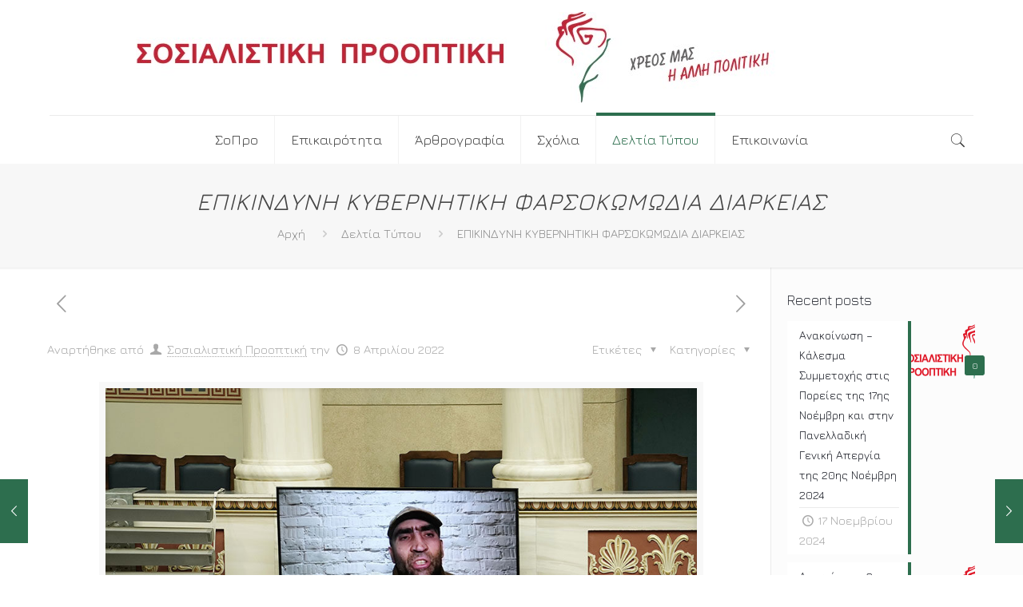

--- FILE ---
content_type: text/html; charset=UTF-8
request_url: https://www.sopro.gr/press-releases/%CE%B5%CF%80%CE%B9%CE%BA%CE%B9%CE%BD%CE%B4%CF%85%CE%BD%CE%B7-%CE%BA%CF%85%CE%B2%CE%B5%CF%81%CE%BD%CE%B7%CF%84%CE%B9%CE%BA%CE%B7-%CF%86%CE%B1%CF%81%CF%83%CE%BF%CE%BA%CF%89%CE%BC%CF%89%CE%B4%CE%B9%CE%B1/
body_size: 27644
content:
<!DOCTYPE html>
<html lang="el" class="no-js"  itemscope itemtype="https://schema.org/Article">

<!-- head -->
<head>

<!-- meta -->
<meta charset="UTF-8" />
<meta name="viewport" content="width=device-width, initial-scale=1, maximum-scale=1" />
<link rel="alternate" hreflang="el" href="https://www.sopro.gr/press-releases/%ce%b5%cf%80%ce%b9%ce%ba%ce%b9%ce%bd%ce%b4%cf%85%ce%bd%ce%b7-%ce%ba%cf%85%ce%b2%ce%b5%cf%81%ce%bd%ce%b7%cf%84%ce%b9%ce%ba%ce%b7-%cf%86%ce%b1%cf%81%cf%83%ce%bf%ce%ba%cf%89%ce%bc%cf%89%ce%b4%ce%b9%ce%b1/" />

<link rel="shortcut icon" href="https://sopro.gr/wp-content/uploads/2017/10/metro.png" />
<link rel="apple-touch-icon" href="https://sopro.gr/wp-content/uploads/2017/10/metro.png" />

<!-- wp_head() -->
<title>ΕΠΙΚΙΝΔΥΝΗ ΚΥΒΕΡΝΗΤΙΚΗ ΦΑΡΣΟΚΩΜΩΔΙΑ ΔΙΑΡΚΕΙΑΣ &#8211; Σοσιαλιστική Προοπτική</title>
<!-- script | dynamic -->
<script id="mfn-dnmc-config-js">
//<![CDATA[
window.mfn_ajax = "https://www.sopro.gr/wp-admin/admin-ajax.php";
window.mfn = {mobile_init:1240,nicescroll:40,parallax:"translate3d",responsive:1,retina_js:0};
window.mfn_lightbox = {disable:false,disableMobile:false,title:false,};
window.mfn_sliders = {blog:0,clients:0,offer:0,portfolio:0,shop:0,slider:0,testimonials:0};
//]]>
</script>
<meta name='robots' content='max-image-preview:large' />
	<style>img:is([sizes="auto" i], [sizes^="auto," i]) { contain-intrinsic-size: 3000px 1500px }</style>
	<link rel='dns-prefetch' href='//cdn.jsdelivr.net' />
<link rel='dns-prefetch' href='//fonts.googleapis.com' />
<link rel="alternate" type="application/rss+xml" title="Ροή RSS &raquo; Σοσιαλιστική Προοπτική" href="https://www.sopro.gr/feed/" />
<link rel="alternate" type="application/rss+xml" title="Ροή Σχολίων &raquo; Σοσιαλιστική Προοπτική" href="https://www.sopro.gr/comments/feed/" />
<link rel="alternate" type="application/rss+xml" title="Ροή Σχολίων Σοσιαλιστική Προοπτική &raquo; ΕΠΙΚΙΝΔΥΝΗ ΚΥΒΕΡΝΗΤΙΚΗ ΦΑΡΣΟΚΩΜΩΔΙΑ ΔΙΑΡΚΕΙΑΣ" href="https://www.sopro.gr/press-releases/%ce%b5%cf%80%ce%b9%ce%ba%ce%b9%ce%bd%ce%b4%cf%85%ce%bd%ce%b7-%ce%ba%cf%85%ce%b2%ce%b5%cf%81%ce%bd%ce%b7%cf%84%ce%b9%ce%ba%ce%b7-%cf%86%ce%b1%cf%81%cf%83%ce%bf%ce%ba%cf%89%ce%bc%cf%89%ce%b4%ce%b9%ce%b1/feed/" />
<script type="text/javascript">
/* <![CDATA[ */
window._wpemojiSettings = {"baseUrl":"https:\/\/s.w.org\/images\/core\/emoji\/15.0.3\/72x72\/","ext":".png","svgUrl":"https:\/\/s.w.org\/images\/core\/emoji\/15.0.3\/svg\/","svgExt":".svg","source":{"concatemoji":"https:\/\/www.sopro.gr\/wp-includes\/js\/wp-emoji-release.min.js?ver=b04b13feb99bba4a53cf85abb2711c8f"}};
/*! This file is auto-generated */
!function(i,n){var o,s,e;function c(e){try{var t={supportTests:e,timestamp:(new Date).valueOf()};sessionStorage.setItem(o,JSON.stringify(t))}catch(e){}}function p(e,t,n){e.clearRect(0,0,e.canvas.width,e.canvas.height),e.fillText(t,0,0);var t=new Uint32Array(e.getImageData(0,0,e.canvas.width,e.canvas.height).data),r=(e.clearRect(0,0,e.canvas.width,e.canvas.height),e.fillText(n,0,0),new Uint32Array(e.getImageData(0,0,e.canvas.width,e.canvas.height).data));return t.every(function(e,t){return e===r[t]})}function u(e,t,n){switch(t){case"flag":return n(e,"\ud83c\udff3\ufe0f\u200d\u26a7\ufe0f","\ud83c\udff3\ufe0f\u200b\u26a7\ufe0f")?!1:!n(e,"\ud83c\uddfa\ud83c\uddf3","\ud83c\uddfa\u200b\ud83c\uddf3")&&!n(e,"\ud83c\udff4\udb40\udc67\udb40\udc62\udb40\udc65\udb40\udc6e\udb40\udc67\udb40\udc7f","\ud83c\udff4\u200b\udb40\udc67\u200b\udb40\udc62\u200b\udb40\udc65\u200b\udb40\udc6e\u200b\udb40\udc67\u200b\udb40\udc7f");case"emoji":return!n(e,"\ud83d\udc26\u200d\u2b1b","\ud83d\udc26\u200b\u2b1b")}return!1}function f(e,t,n){var r="undefined"!=typeof WorkerGlobalScope&&self instanceof WorkerGlobalScope?new OffscreenCanvas(300,150):i.createElement("canvas"),a=r.getContext("2d",{willReadFrequently:!0}),o=(a.textBaseline="top",a.font="600 32px Arial",{});return e.forEach(function(e){o[e]=t(a,e,n)}),o}function t(e){var t=i.createElement("script");t.src=e,t.defer=!0,i.head.appendChild(t)}"undefined"!=typeof Promise&&(o="wpEmojiSettingsSupports",s=["flag","emoji"],n.supports={everything:!0,everythingExceptFlag:!0},e=new Promise(function(e){i.addEventListener("DOMContentLoaded",e,{once:!0})}),new Promise(function(t){var n=function(){try{var e=JSON.parse(sessionStorage.getItem(o));if("object"==typeof e&&"number"==typeof e.timestamp&&(new Date).valueOf()<e.timestamp+604800&&"object"==typeof e.supportTests)return e.supportTests}catch(e){}return null}();if(!n){if("undefined"!=typeof Worker&&"undefined"!=typeof OffscreenCanvas&&"undefined"!=typeof URL&&URL.createObjectURL&&"undefined"!=typeof Blob)try{var e="postMessage("+f.toString()+"("+[JSON.stringify(s),u.toString(),p.toString()].join(",")+"));",r=new Blob([e],{type:"text/javascript"}),a=new Worker(URL.createObjectURL(r),{name:"wpTestEmojiSupports"});return void(a.onmessage=function(e){c(n=e.data),a.terminate(),t(n)})}catch(e){}c(n=f(s,u,p))}t(n)}).then(function(e){for(var t in e)n.supports[t]=e[t],n.supports.everything=n.supports.everything&&n.supports[t],"flag"!==t&&(n.supports.everythingExceptFlag=n.supports.everythingExceptFlag&&n.supports[t]);n.supports.everythingExceptFlag=n.supports.everythingExceptFlag&&!n.supports.flag,n.DOMReady=!1,n.readyCallback=function(){n.DOMReady=!0}}).then(function(){return e}).then(function(){var e;n.supports.everything||(n.readyCallback(),(e=n.source||{}).concatemoji?t(e.concatemoji):e.wpemoji&&e.twemoji&&(t(e.twemoji),t(e.wpemoji)))}))}((window,document),window._wpemojiSettings);
/* ]]> */
</script>
<style id='wp-emoji-styles-inline-css' type='text/css'>

	img.wp-smiley, img.emoji {
		display: inline !important;
		border: none !important;
		box-shadow: none !important;
		height: 1em !important;
		width: 1em !important;
		margin: 0 0.07em !important;
		vertical-align: -0.1em !important;
		background: none !important;
		padding: 0 !important;
	}
</style>
<link rel='stylesheet' id='wp-block-library-css' href='https://www.sopro.gr/wp-includes/css/dist/block-library/style.min.css?ver=b04b13feb99bba4a53cf85abb2711c8f' type='text/css' media='all' />
<style id='classic-theme-styles-inline-css' type='text/css'>
/*! This file is auto-generated */
.wp-block-button__link{color:#fff;background-color:#32373c;border-radius:9999px;box-shadow:none;text-decoration:none;padding:calc(.667em + 2px) calc(1.333em + 2px);font-size:1.125em}.wp-block-file__button{background:#32373c;color:#fff;text-decoration:none}
</style>
<style id='global-styles-inline-css' type='text/css'>
:root{--wp--preset--aspect-ratio--square: 1;--wp--preset--aspect-ratio--4-3: 4/3;--wp--preset--aspect-ratio--3-4: 3/4;--wp--preset--aspect-ratio--3-2: 3/2;--wp--preset--aspect-ratio--2-3: 2/3;--wp--preset--aspect-ratio--16-9: 16/9;--wp--preset--aspect-ratio--9-16: 9/16;--wp--preset--color--black: #000000;--wp--preset--color--cyan-bluish-gray: #abb8c3;--wp--preset--color--white: #ffffff;--wp--preset--color--pale-pink: #f78da7;--wp--preset--color--vivid-red: #cf2e2e;--wp--preset--color--luminous-vivid-orange: #ff6900;--wp--preset--color--luminous-vivid-amber: #fcb900;--wp--preset--color--light-green-cyan: #7bdcb5;--wp--preset--color--vivid-green-cyan: #00d084;--wp--preset--color--pale-cyan-blue: #8ed1fc;--wp--preset--color--vivid-cyan-blue: #0693e3;--wp--preset--color--vivid-purple: #9b51e0;--wp--preset--gradient--vivid-cyan-blue-to-vivid-purple: linear-gradient(135deg,rgba(6,147,227,1) 0%,rgb(155,81,224) 100%);--wp--preset--gradient--light-green-cyan-to-vivid-green-cyan: linear-gradient(135deg,rgb(122,220,180) 0%,rgb(0,208,130) 100%);--wp--preset--gradient--luminous-vivid-amber-to-luminous-vivid-orange: linear-gradient(135deg,rgba(252,185,0,1) 0%,rgba(255,105,0,1) 100%);--wp--preset--gradient--luminous-vivid-orange-to-vivid-red: linear-gradient(135deg,rgba(255,105,0,1) 0%,rgb(207,46,46) 100%);--wp--preset--gradient--very-light-gray-to-cyan-bluish-gray: linear-gradient(135deg,rgb(238,238,238) 0%,rgb(169,184,195) 100%);--wp--preset--gradient--cool-to-warm-spectrum: linear-gradient(135deg,rgb(74,234,220) 0%,rgb(151,120,209) 20%,rgb(207,42,186) 40%,rgb(238,44,130) 60%,rgb(251,105,98) 80%,rgb(254,248,76) 100%);--wp--preset--gradient--blush-light-purple: linear-gradient(135deg,rgb(255,206,236) 0%,rgb(152,150,240) 100%);--wp--preset--gradient--blush-bordeaux: linear-gradient(135deg,rgb(254,205,165) 0%,rgb(254,45,45) 50%,rgb(107,0,62) 100%);--wp--preset--gradient--luminous-dusk: linear-gradient(135deg,rgb(255,203,112) 0%,rgb(199,81,192) 50%,rgb(65,88,208) 100%);--wp--preset--gradient--pale-ocean: linear-gradient(135deg,rgb(255,245,203) 0%,rgb(182,227,212) 50%,rgb(51,167,181) 100%);--wp--preset--gradient--electric-grass: linear-gradient(135deg,rgb(202,248,128) 0%,rgb(113,206,126) 100%);--wp--preset--gradient--midnight: linear-gradient(135deg,rgb(2,3,129) 0%,rgb(40,116,252) 100%);--wp--preset--font-size--small: 13px;--wp--preset--font-size--medium: 20px;--wp--preset--font-size--large: 36px;--wp--preset--font-size--x-large: 42px;--wp--preset--spacing--20: 0.44rem;--wp--preset--spacing--30: 0.67rem;--wp--preset--spacing--40: 1rem;--wp--preset--spacing--50: 1.5rem;--wp--preset--spacing--60: 2.25rem;--wp--preset--spacing--70: 3.38rem;--wp--preset--spacing--80: 5.06rem;--wp--preset--shadow--natural: 6px 6px 9px rgba(0, 0, 0, 0.2);--wp--preset--shadow--deep: 12px 12px 50px rgba(0, 0, 0, 0.4);--wp--preset--shadow--sharp: 6px 6px 0px rgba(0, 0, 0, 0.2);--wp--preset--shadow--outlined: 6px 6px 0px -3px rgba(255, 255, 255, 1), 6px 6px rgba(0, 0, 0, 1);--wp--preset--shadow--crisp: 6px 6px 0px rgba(0, 0, 0, 1);}:where(.is-layout-flex){gap: 0.5em;}:where(.is-layout-grid){gap: 0.5em;}body .is-layout-flex{display: flex;}.is-layout-flex{flex-wrap: wrap;align-items: center;}.is-layout-flex > :is(*, div){margin: 0;}body .is-layout-grid{display: grid;}.is-layout-grid > :is(*, div){margin: 0;}:where(.wp-block-columns.is-layout-flex){gap: 2em;}:where(.wp-block-columns.is-layout-grid){gap: 2em;}:where(.wp-block-post-template.is-layout-flex){gap: 1.25em;}:where(.wp-block-post-template.is-layout-grid){gap: 1.25em;}.has-black-color{color: var(--wp--preset--color--black) !important;}.has-cyan-bluish-gray-color{color: var(--wp--preset--color--cyan-bluish-gray) !important;}.has-white-color{color: var(--wp--preset--color--white) !important;}.has-pale-pink-color{color: var(--wp--preset--color--pale-pink) !important;}.has-vivid-red-color{color: var(--wp--preset--color--vivid-red) !important;}.has-luminous-vivid-orange-color{color: var(--wp--preset--color--luminous-vivid-orange) !important;}.has-luminous-vivid-amber-color{color: var(--wp--preset--color--luminous-vivid-amber) !important;}.has-light-green-cyan-color{color: var(--wp--preset--color--light-green-cyan) !important;}.has-vivid-green-cyan-color{color: var(--wp--preset--color--vivid-green-cyan) !important;}.has-pale-cyan-blue-color{color: var(--wp--preset--color--pale-cyan-blue) !important;}.has-vivid-cyan-blue-color{color: var(--wp--preset--color--vivid-cyan-blue) !important;}.has-vivid-purple-color{color: var(--wp--preset--color--vivid-purple) !important;}.has-black-background-color{background-color: var(--wp--preset--color--black) !important;}.has-cyan-bluish-gray-background-color{background-color: var(--wp--preset--color--cyan-bluish-gray) !important;}.has-white-background-color{background-color: var(--wp--preset--color--white) !important;}.has-pale-pink-background-color{background-color: var(--wp--preset--color--pale-pink) !important;}.has-vivid-red-background-color{background-color: var(--wp--preset--color--vivid-red) !important;}.has-luminous-vivid-orange-background-color{background-color: var(--wp--preset--color--luminous-vivid-orange) !important;}.has-luminous-vivid-amber-background-color{background-color: var(--wp--preset--color--luminous-vivid-amber) !important;}.has-light-green-cyan-background-color{background-color: var(--wp--preset--color--light-green-cyan) !important;}.has-vivid-green-cyan-background-color{background-color: var(--wp--preset--color--vivid-green-cyan) !important;}.has-pale-cyan-blue-background-color{background-color: var(--wp--preset--color--pale-cyan-blue) !important;}.has-vivid-cyan-blue-background-color{background-color: var(--wp--preset--color--vivid-cyan-blue) !important;}.has-vivid-purple-background-color{background-color: var(--wp--preset--color--vivid-purple) !important;}.has-black-border-color{border-color: var(--wp--preset--color--black) !important;}.has-cyan-bluish-gray-border-color{border-color: var(--wp--preset--color--cyan-bluish-gray) !important;}.has-white-border-color{border-color: var(--wp--preset--color--white) !important;}.has-pale-pink-border-color{border-color: var(--wp--preset--color--pale-pink) !important;}.has-vivid-red-border-color{border-color: var(--wp--preset--color--vivid-red) !important;}.has-luminous-vivid-orange-border-color{border-color: var(--wp--preset--color--luminous-vivid-orange) !important;}.has-luminous-vivid-amber-border-color{border-color: var(--wp--preset--color--luminous-vivid-amber) !important;}.has-light-green-cyan-border-color{border-color: var(--wp--preset--color--light-green-cyan) !important;}.has-vivid-green-cyan-border-color{border-color: var(--wp--preset--color--vivid-green-cyan) !important;}.has-pale-cyan-blue-border-color{border-color: var(--wp--preset--color--pale-cyan-blue) !important;}.has-vivid-cyan-blue-border-color{border-color: var(--wp--preset--color--vivid-cyan-blue) !important;}.has-vivid-purple-border-color{border-color: var(--wp--preset--color--vivid-purple) !important;}.has-vivid-cyan-blue-to-vivid-purple-gradient-background{background: var(--wp--preset--gradient--vivid-cyan-blue-to-vivid-purple) !important;}.has-light-green-cyan-to-vivid-green-cyan-gradient-background{background: var(--wp--preset--gradient--light-green-cyan-to-vivid-green-cyan) !important;}.has-luminous-vivid-amber-to-luminous-vivid-orange-gradient-background{background: var(--wp--preset--gradient--luminous-vivid-amber-to-luminous-vivid-orange) !important;}.has-luminous-vivid-orange-to-vivid-red-gradient-background{background: var(--wp--preset--gradient--luminous-vivid-orange-to-vivid-red) !important;}.has-very-light-gray-to-cyan-bluish-gray-gradient-background{background: var(--wp--preset--gradient--very-light-gray-to-cyan-bluish-gray) !important;}.has-cool-to-warm-spectrum-gradient-background{background: var(--wp--preset--gradient--cool-to-warm-spectrum) !important;}.has-blush-light-purple-gradient-background{background: var(--wp--preset--gradient--blush-light-purple) !important;}.has-blush-bordeaux-gradient-background{background: var(--wp--preset--gradient--blush-bordeaux) !important;}.has-luminous-dusk-gradient-background{background: var(--wp--preset--gradient--luminous-dusk) !important;}.has-pale-ocean-gradient-background{background: var(--wp--preset--gradient--pale-ocean) !important;}.has-electric-grass-gradient-background{background: var(--wp--preset--gradient--electric-grass) !important;}.has-midnight-gradient-background{background: var(--wp--preset--gradient--midnight) !important;}.has-small-font-size{font-size: var(--wp--preset--font-size--small) !important;}.has-medium-font-size{font-size: var(--wp--preset--font-size--medium) !important;}.has-large-font-size{font-size: var(--wp--preset--font-size--large) !important;}.has-x-large-font-size{font-size: var(--wp--preset--font-size--x-large) !important;}
:where(.wp-block-post-template.is-layout-flex){gap: 1.25em;}:where(.wp-block-post-template.is-layout-grid){gap: 1.25em;}
:where(.wp-block-columns.is-layout-flex){gap: 2em;}:where(.wp-block-columns.is-layout-grid){gap: 2em;}
:root :where(.wp-block-pullquote){font-size: 1.5em;line-height: 1.6;}
</style>
<link rel='stylesheet' id='contact-form-7-css' href='https://www.sopro.gr/wp-content/plugins/contact-form-7/includes/css/styles.css?ver=6.0' type='text/css' media='all' />
<link rel='stylesheet' id='mks_shortcodes_fntawsm_css-css' href='https://www.sopro.gr/wp-content/plugins/meks-flexible-shortcodes/css/font-awesome/css/font-awesome.min.css?ver=1.3.6' type='text/css' media='screen' />
<link rel='stylesheet' id='mks_shortcodes_simple_line_icons-css' href='https://www.sopro.gr/wp-content/plugins/meks-flexible-shortcodes/css/simple-line/simple-line-icons.css?ver=1.3.6' type='text/css' media='screen' />
<link rel='stylesheet' id='mks_shortcodes_css-css' href='https://www.sopro.gr/wp-content/plugins/meks-flexible-shortcodes/css/style.css?ver=1.3.6' type='text/css' media='screen' />
<link rel='stylesheet' id='mfn-base-css' href='https://www.sopro.gr/wp-content/themes/betheme/css/base.css?ver=20.9.5.6.1' type='text/css' media='all' />
<link rel='stylesheet' id='mfn-layout-css' href='https://www.sopro.gr/wp-content/themes/betheme/css/layout.css?ver=20.9.5.6.1' type='text/css' media='all' />
<link rel='stylesheet' id='mfn-shortcodes-css' href='https://www.sopro.gr/wp-content/themes/betheme/css/shortcodes.css?ver=20.9.5.6.1' type='text/css' media='all' />
<link rel='stylesheet' id='mfn-animations-css' href='https://www.sopro.gr/wp-content/themes/betheme/assets/animations/animations.min.css?ver=20.9.5.6.1' type='text/css' media='all' />
<link rel='stylesheet' id='mfn-jquery-ui-css' href='https://www.sopro.gr/wp-content/themes/betheme/assets/ui/jquery.ui.all.css?ver=20.9.5.6.1' type='text/css' media='all' />
<link rel='stylesheet' id='mfn-jplayer-css' href='https://www.sopro.gr/wp-content/themes/betheme/assets/jplayer/css/jplayer.blue.monday.css?ver=20.9.5.6.1' type='text/css' media='all' />
<link rel='stylesheet' id='mfn-responsive-css' href='https://www.sopro.gr/wp-content/themes/betheme/css/responsive.css?ver=20.9.5.6.1' type='text/css' media='all' />
<link rel='stylesheet' id='Jura-css' href='https://fonts.googleapis.com/css?family=Jura%3A1%2C300%2C400%2C400italic%2C500%2C700%2C700italic&#038;ver=b04b13feb99bba4a53cf85abb2711c8f' type='text/css' media='all' />
<link rel='stylesheet' id='Roboto-css' href='https://fonts.googleapis.com/css?family=Roboto%3A1%2C300%2C400%2C400italic%2C500%2C700%2C700italic&#038;ver=b04b13feb99bba4a53cf85abb2711c8f' type='text/css' media='all' />
<link rel='stylesheet' id='meks-ads-widget-css' href='https://www.sopro.gr/wp-content/plugins/meks-easy-ads-widget/css/style.css?ver=2.0.9' type='text/css' media='all' />
<link rel='stylesheet' id='meks-flickr-widget-css' href='https://www.sopro.gr/wp-content/plugins/meks-simple-flickr-widget/css/style.css?ver=1.3' type='text/css' media='all' />
<link rel='stylesheet' id='meks-author-widget-css' href='https://www.sopro.gr/wp-content/plugins/meks-smart-author-widget/css/style.css?ver=1.1.5' type='text/css' media='all' />
<link rel='stylesheet' id='meks-social-widget-css' href='https://www.sopro.gr/wp-content/plugins/meks-smart-social-widget/css/style.css?ver=1.6.5' type='text/css' media='all' />
<link rel='stylesheet' id='meks-themeforest-widget-css' href='https://www.sopro.gr/wp-content/plugins/meks-themeforest-smart-widget/css/style.css?ver=1.6' type='text/css' media='all' />
<link rel='stylesheet' id='style-css' href='https://www.sopro.gr/wp-content/themes/betheme-child/style.css?ver=20.9.5.6.1' type='text/css' media='all' />
<script type="text/javascript" src="https://www.sopro.gr/wp-includes/js/jquery/jquery.min.js?ver=3.7.1" id="jquery-core-js"></script>
<script type="text/javascript" src="https://www.sopro.gr/wp-includes/js/jquery/jquery-migrate.min.js?ver=3.4.1" id="jquery-migrate-js"></script>
<link rel="https://api.w.org/" href="https://www.sopro.gr/wp-json/" /><link rel="alternate" title="JSON" type="application/json" href="https://www.sopro.gr/wp-json/wp/v2/posts/2339" /><link rel="EditURI" type="application/rsd+xml" title="RSD" href="https://www.sopro.gr/xmlrpc.php?rsd" />

<link rel="canonical" href="https://www.sopro.gr/press-releases/%ce%b5%cf%80%ce%b9%ce%ba%ce%b9%ce%bd%ce%b4%cf%85%ce%bd%ce%b7-%ce%ba%cf%85%ce%b2%ce%b5%cf%81%ce%bd%ce%b7%cf%84%ce%b9%ce%ba%ce%b7-%cf%86%ce%b1%cf%81%cf%83%ce%bf%ce%ba%cf%89%ce%bc%cf%89%ce%b4%ce%b9%ce%b1/" />
<link rel='shortlink' href='https://www.sopro.gr/?p=2339' />
<link rel="alternate" title="oEmbed (JSON)" type="application/json+oembed" href="https://www.sopro.gr/wp-json/oembed/1.0/embed?url=https%3A%2F%2Fwww.sopro.gr%2Fpress-releases%2F%25ce%25b5%25cf%2580%25ce%25b9%25ce%25ba%25ce%25b9%25ce%25bd%25ce%25b4%25cf%2585%25ce%25bd%25ce%25b7-%25ce%25ba%25cf%2585%25ce%25b2%25ce%25b5%25cf%2581%25ce%25bd%25ce%25b7%25cf%2584%25ce%25b9%25ce%25ba%25ce%25b7-%25cf%2586%25ce%25b1%25cf%2581%25cf%2583%25ce%25bf%25ce%25ba%25cf%2589%25ce%25bc%25cf%2589%25ce%25b4%25ce%25b9%25ce%25b1%2F" />
<link rel="alternate" title="oEmbed (XML)" type="text/xml+oembed" href="https://www.sopro.gr/wp-json/oembed/1.0/embed?url=https%3A%2F%2Fwww.sopro.gr%2Fpress-releases%2F%25ce%25b5%25cf%2580%25ce%25b9%25ce%25ba%25ce%25b9%25ce%25bd%25ce%25b4%25cf%2585%25ce%25bd%25ce%25b7-%25ce%25ba%25cf%2585%25ce%25b2%25ce%25b5%25cf%2581%25ce%25bd%25ce%25b7%25cf%2584%25ce%25b9%25ce%25ba%25ce%25b7-%25cf%2586%25ce%25b1%25cf%2581%25cf%2583%25ce%25bf%25ce%25ba%25cf%2589%25ce%25bc%25cf%2589%25ce%25b4%25ce%25b9%25ce%25b1%2F&#038;format=xml" />
<!-- style | dynamic -->
<style id="mfn-dnmc-style-css">
@media only screen and (min-width: 1240px){body:not(.header-simple) #Top_bar #menu{display:block!important}.tr-menu #Top_bar #menu{background:none!important}#Top_bar .menu > li > ul.mfn-megamenu{width:984px}#Top_bar .menu > li > ul.mfn-megamenu > li{float:left}#Top_bar .menu > li > ul.mfn-megamenu > li.mfn-megamenu-cols-1{width:100%}#Top_bar .menu > li > ul.mfn-megamenu > li.mfn-megamenu-cols-2{width:50%}#Top_bar .menu > li > ul.mfn-megamenu > li.mfn-megamenu-cols-3{width:33.33%}#Top_bar .menu > li > ul.mfn-megamenu > li.mfn-megamenu-cols-4{width:25%}#Top_bar .menu > li > ul.mfn-megamenu > li.mfn-megamenu-cols-5{width:20%}#Top_bar .menu > li > ul.mfn-megamenu > li.mfn-megamenu-cols-6{width:16.66%}#Top_bar .menu > li > ul.mfn-megamenu > li > ul{display:block!important;position:inherit;left:auto;top:auto;border-width:0 1px 0 0}#Top_bar .menu > li > ul.mfn-megamenu > li:last-child > ul{border:0}#Top_bar .menu > li > ul.mfn-megamenu > li > ul li{width:auto}#Top_bar .menu > li > ul.mfn-megamenu a.mfn-megamenu-title{text-transform:uppercase;font-weight:400;background:none}#Top_bar .menu > li > ul.mfn-megamenu a .menu-arrow{display:none}.menuo-right #Top_bar .menu > li > ul.mfn-megamenu{left:auto;right:0}.menuo-right #Top_bar .menu > li > ul.mfn-megamenu-bg{box-sizing:border-box}#Top_bar .menu > li > ul.mfn-megamenu-bg{padding:20px 166px 20px 20px;background-repeat:no-repeat;background-position:right bottom}.rtl #Top_bar .menu > li > ul.mfn-megamenu-bg{padding-left:166px;padding-right:20px;background-position:left bottom}#Top_bar .menu > li > ul.mfn-megamenu-bg > li{background:none}#Top_bar .menu > li > ul.mfn-megamenu-bg > li a{border:none}#Top_bar .menu > li > ul.mfn-megamenu-bg > li > ul{background:none!important;-webkit-box-shadow:0 0 0 0;-moz-box-shadow:0 0 0 0;box-shadow:0 0 0 0}.mm-vertical #Top_bar .container{position:relative;}.mm-vertical #Top_bar .top_bar_left{position:static;}.mm-vertical #Top_bar .menu > li ul{box-shadow:0 0 0 0 transparent!important;background-image:none;}.mm-vertical #Top_bar .menu > li > ul.mfn-megamenu{width:98%!important;margin:0 1%;padding:20px 0;}.mm-vertical.header-plain #Top_bar .menu > li > ul.mfn-megamenu{width:100%!important;margin:0;}.mm-vertical #Top_bar .menu > li > ul.mfn-megamenu > li{display:table-cell;float:none!important;width:10%;padding:0 15px;border-right:1px solid rgba(0, 0, 0, 0.05);}.mm-vertical #Top_bar .menu > li > ul.mfn-megamenu > li:last-child{border-right-width:0}.mm-vertical #Top_bar .menu > li > ul.mfn-megamenu > li.hide-border{border-right-width:0}.mm-vertical #Top_bar .menu > li > ul.mfn-megamenu > li a{border-bottom-width:0;padding:9px 15px;line-height:120%;}.mm-vertical #Top_bar .menu > li > ul.mfn-megamenu a.mfn-megamenu-title{font-weight:700;}.rtl .mm-vertical #Top_bar .menu > li > ul.mfn-megamenu > li:first-child{border-right-width:0}.rtl .mm-vertical #Top_bar .menu > li > ul.mfn-megamenu > li:last-child{border-right-width:1px}.header-plain:not(.menuo-right) #Header .top_bar_left{width:auto!important}.header-stack.header-center #Top_bar #menu{display:inline-block!important}.header-simple #Top_bar #menu{display:none;height:auto;width:300px;bottom:auto;top:100%;right:1px;position:absolute;margin:0}.header-simple #Header a.responsive-menu-toggle{display:block;right:10px}.header-simple #Top_bar #menu > ul{width:100%;float:left}.header-simple #Top_bar #menu ul li{width:100%;padding-bottom:0;border-right:0;position:relative}.header-simple #Top_bar #menu ul li a{padding:0 20px;margin:0;display:block;height:auto;line-height:normal;border:none}.header-simple #Top_bar #menu ul li a:after{display:none}.header-simple #Top_bar #menu ul li a span{border:none;line-height:44px;display:inline;padding:0}.header-simple #Top_bar #menu ul li.submenu .menu-toggle{display:block;position:absolute;right:0;top:0;width:44px;height:44px;line-height:44px;font-size:30px;font-weight:300;text-align:center;cursor:pointer;color:#444;opacity:0.33;}.header-simple #Top_bar #menu ul li.submenu .menu-toggle:after{content:"+"}.header-simple #Top_bar #menu ul li.hover > .menu-toggle:after{content:"-"}.header-simple #Top_bar #menu ul li.hover a{border-bottom:0}.header-simple #Top_bar #menu ul.mfn-megamenu li .menu-toggle{display:none}.header-simple #Top_bar #menu ul li ul{position:relative!important;left:0!important;top:0;padding:0;margin:0!important;width:auto!important;background-image:none}.header-simple #Top_bar #menu ul li ul li{width:100%!important;display:block;padding:0;}.header-simple #Top_bar #menu ul li ul li a{padding:0 20px 0 30px}.header-simple #Top_bar #menu ul li ul li a .menu-arrow{display:none}.header-simple #Top_bar #menu ul li ul li a span{padding:0}.header-simple #Top_bar #menu ul li ul li a span:after{display:none!important}.header-simple #Top_bar .menu > li > ul.mfn-megamenu a.mfn-megamenu-title{text-transform:uppercase;font-weight:400}.header-simple #Top_bar .menu > li > ul.mfn-megamenu > li > ul{display:block!important;position:inherit;left:auto;top:auto}.header-simple #Top_bar #menu ul li ul li ul{border-left:0!important;padding:0;top:0}.header-simple #Top_bar #menu ul li ul li ul li a{padding:0 20px 0 40px}.rtl.header-simple #Top_bar #menu{left:1px;right:auto}.rtl.header-simple #Top_bar a.responsive-menu-toggle{left:10px;right:auto}.rtl.header-simple #Top_bar #menu ul li.submenu .menu-toggle{left:0;right:auto}.rtl.header-simple #Top_bar #menu ul li ul{left:auto!important;right:0!important}.rtl.header-simple #Top_bar #menu ul li ul li a{padding:0 30px 0 20px}.rtl.header-simple #Top_bar #menu ul li ul li ul li a{padding:0 40px 0 20px}.menu-highlight #Top_bar .menu > li{margin:0 2px}.menu-highlight:not(.header-creative) #Top_bar .menu > li > a{margin:20px 0;padding:0;-webkit-border-radius:5px;border-radius:5px}.menu-highlight #Top_bar .menu > li > a:after{display:none}.menu-highlight #Top_bar .menu > li > a span:not(.description){line-height:50px}.menu-highlight #Top_bar .menu > li > a span.description{display:none}.menu-highlight.header-stack #Top_bar .menu > li > a{margin:10px 0!important}.menu-highlight.header-stack #Top_bar .menu > li > a span:not(.description){line-height:40px}.menu-highlight.header-transparent #Top_bar .menu > li > a{margin:5px 0}.menu-highlight.header-simple #Top_bar #menu ul li,.menu-highlight.header-creative #Top_bar #menu ul li{margin:0}.menu-highlight.header-simple #Top_bar #menu ul li > a,.menu-highlight.header-creative #Top_bar #menu ul li > a{-webkit-border-radius:0;border-radius:0}.menu-highlight:not(.header-fixed):not(.header-simple) #Top_bar.is-sticky .menu > li > a{margin:10px 0!important;padding:5px 0!important}.menu-highlight:not(.header-fixed):not(.header-simple) #Top_bar.is-sticky .menu > li > a span{line-height:30px!important}.header-modern.menu-highlight.menuo-right .menu_wrapper{margin-right:20px}.menu-line-below #Top_bar .menu > li > a:after{top:auto;bottom:-4px}.menu-line-below #Top_bar.is-sticky .menu > li > a:after{top:auto;bottom:-4px}.menu-line-below-80 #Top_bar:not(.is-sticky) .menu > li > a:after{height:4px;left:10%;top:50%;margin-top:20px;width:80%}.menu-line-below-80-1 #Top_bar:not(.is-sticky) .menu > li > a:after{height:1px;left:10%;top:50%;margin-top:20px;width:80%}.menu-link-color #Top_bar .menu > li > a:after{display:none!important}.menu-arrow-top #Top_bar .menu > li > a:after{background:none repeat scroll 0 0 rgba(0,0,0,0)!important;border-color:#ccc transparent transparent;border-style:solid;border-width:7px 7px 0;display:block;height:0;left:50%;margin-left:-7px;top:0!important;width:0}.menu-arrow-top.header-transparent #Top_bar .menu > li > a:after,.menu-arrow-top.header-plain #Top_bar .menu > li > a:after{display:none}.menu-arrow-top #Top_bar.is-sticky .menu > li > a:after{top:0!important}.menu-arrow-bottom #Top_bar .menu > li > a:after{background:none!important;border-color:transparent transparent #ccc;border-style:solid;border-width:0 7px 7px;display:block;height:0;left:50%;margin-left:-7px;top:auto;bottom:0;width:0}.menu-arrow-bottom.header-transparent #Top_bar .menu > li > a:after,.menu-arrow-bottom.header-plain #Top_bar .menu > li > a:after{display:none}.menu-arrow-bottom #Top_bar.is-sticky .menu > li > a:after{top:auto;bottom:0}.menuo-no-borders #Top_bar .menu > li > a span{border-width:0!important}.menuo-no-borders #Header_creative #Top_bar .menu > li > a span{border-bottom-width:0}.menuo-no-borders.header-plain #Top_bar a#header_cart,.menuo-no-borders.header-plain #Top_bar a#search_button,.menuo-no-borders.header-plain #Top_bar .wpml-languages,.menuo-no-borders.header-plain #Top_bar a.action_button{border-width:0}.menuo-right #Top_bar .menu_wrapper{float:right}.menuo-right.header-stack:not(.header-center) #Top_bar .menu_wrapper{margin-right:150px}body.header-creative{padding-left:50px}body.header-creative.header-open{padding-left:250px}body.error404,body.under-construction,body.template-blank{padding-left:0!important}.header-creative.footer-fixed #Footer,.header-creative.footer-sliding #Footer,.header-creative.footer-stick #Footer.is-sticky{box-sizing:border-box;padding-left:50px;}.header-open.footer-fixed #Footer,.header-open.footer-sliding #Footer,.header-creative.footer-stick #Footer.is-sticky{padding-left:250px;}.header-rtl.header-creative.footer-fixed #Footer,.header-rtl.header-creative.footer-sliding #Footer,.header-rtl.header-creative.footer-stick #Footer.is-sticky{padding-left:0;padding-right:50px;}.header-rtl.header-open.footer-fixed #Footer,.header-rtl.header-open.footer-sliding #Footer,.header-rtl.header-creative.footer-stick #Footer.is-sticky{padding-right:250px;}#Header_creative{background-color:#fff;position:fixed;width:250px;height:100%;left:-200px;top:0;z-index:9002;-webkit-box-shadow:2px 0 4px 2px rgba(0,0,0,.15);box-shadow:2px 0 4px 2px rgba(0,0,0,.15)}#Header_creative .container{width:100%}#Header_creative .creative-wrapper{opacity:0;margin-right:50px}#Header_creative a.creative-menu-toggle{display:block;width:34px;height:34px;line-height:34px;font-size:22px;text-align:center;position:absolute;top:10px;right:8px;border-radius:3px}.admin-bar #Header_creative a.creative-menu-toggle{top:42px}#Header_creative #Top_bar{position:static;width:100%}#Header_creative #Top_bar .top_bar_left{width:100%!important;float:none}#Header_creative #Top_bar .top_bar_right{width:100%!important;float:none;height:auto;margin-bottom:35px;text-align:center;padding:0 20px;top:0;-webkit-box-sizing:border-box;-moz-box-sizing:border-box;box-sizing:border-box}#Header_creative #Top_bar .top_bar_right:before{display:none}#Header_creative #Top_bar .top_bar_right_wrapper{top:0}#Header_creative #Top_bar .logo{float:none;text-align:center;margin:15px 0}#Header_creative #Top_bar #menu{background-color:transparent}#Header_creative #Top_bar .menu_wrapper{float:none;margin:0 0 30px}#Header_creative #Top_bar .menu > li{width:100%;float:none;position:relative}#Header_creative #Top_bar .menu > li > a{padding:0;text-align:center}#Header_creative #Top_bar .menu > li > a:after{display:none}#Header_creative #Top_bar .menu > li > a span{border-right:0;border-bottom-width:1px;line-height:38px}#Header_creative #Top_bar .menu li ul{left:100%;right:auto;top:0;box-shadow:2px 2px 2px 0 rgba(0,0,0,0.03);-webkit-box-shadow:2px 2px 2px 0 rgba(0,0,0,0.03)}#Header_creative #Top_bar .menu > li > ul.mfn-megamenu{margin:0;width:700px!important;}#Header_creative #Top_bar .menu > li > ul.mfn-megamenu > li > ul{left:0}#Header_creative #Top_bar .menu li ul li a{padding-top:9px;padding-bottom:8px}#Header_creative #Top_bar .menu li ul li ul{top:0}#Header_creative #Top_bar .menu > li > a span.description{display:block;font-size:13px;line-height:28px!important;clear:both}#Header_creative #Top_bar .search_wrapper{left:100%;top:auto;bottom:0}#Header_creative #Top_bar a#header_cart{display:inline-block;float:none;top:3px}#Header_creative #Top_bar a#search_button{display:inline-block;float:none;top:3px}#Header_creative #Top_bar .wpml-languages{display:inline-block;float:none;top:0}#Header_creative #Top_bar .wpml-languages.enabled:hover a.active{padding-bottom:11px}#Header_creative #Top_bar .action_button{display:inline-block;float:none;top:16px;margin:0}#Header_creative #Top_bar .banner_wrapper{display:block;text-align:center}#Header_creative #Top_bar .banner_wrapper img{max-width:100%;height:auto;display:inline-block}#Header_creative #Action_bar{display:none;position:absolute;bottom:0;top:auto;clear:both;padding:0 20px;box-sizing:border-box}#Header_creative #Action_bar .social{float:none;text-align:center;padding:5px 0 15px}#Header_creative #Action_bar .social li{margin-bottom:2px}#Header_creative .social li a{color:rgba(0,0,0,.5)}#Header_creative .social li a:hover{color:#000}#Header_creative .creative-social{position:absolute;bottom:10px;right:0;width:50px}#Header_creative .creative-social li{display:block;float:none;width:100%;text-align:center;margin-bottom:5px}.header-creative .fixed-nav.fixed-nav-prev{margin-left:50px}.header-creative.header-open .fixed-nav.fixed-nav-prev{margin-left:250px}.menuo-last #Header_creative #Top_bar .menu li.last ul{top:auto;bottom:0}.header-open #Header_creative{left:0}.header-open #Header_creative .creative-wrapper{opacity:1;margin:0!important;}.header-open #Header_creative .creative-menu-toggle,.header-open #Header_creative .creative-social{display:none}.header-open #Header_creative #Action_bar{display:block}body.header-rtl.header-creative{padding-left:0;padding-right:50px}.header-rtl #Header_creative{left:auto;right:-200px}.header-rtl.nice-scroll #Header_creative{margin-right:10px}.header-rtl #Header_creative .creative-wrapper{margin-left:50px;margin-right:0}.header-rtl #Header_creative a.creative-menu-toggle{left:8px;right:auto}.header-rtl #Header_creative .creative-social{left:0;right:auto}.header-rtl #Footer #back_to_top.sticky{right:125px}.header-rtl #popup_contact{right:70px}.header-rtl #Header_creative #Top_bar .menu li ul{left:auto;right:100%}.header-rtl #Header_creative #Top_bar .search_wrapper{left:auto;right:100%;}.header-rtl .fixed-nav.fixed-nav-prev{margin-left:0!important}.header-rtl .fixed-nav.fixed-nav-next{margin-right:50px}body.header-rtl.header-creative.header-open{padding-left:0;padding-right:250px!important}.header-rtl.header-open #Header_creative{left:auto;right:0}.header-rtl.header-open #Footer #back_to_top.sticky{right:325px}.header-rtl.header-open #popup_contact{right:270px}.header-rtl.header-open .fixed-nav.fixed-nav-next{margin-right:250px}#Header_creative.active{left:-1px;}.header-rtl #Header_creative.active{left:auto;right:-1px;}#Header_creative.active .creative-wrapper{opacity:1;margin:0}.header-creative .vc_row[data-vc-full-width]{padding-left:50px}.header-creative.header-open .vc_row[data-vc-full-width]{padding-left:250px}.header-open .vc_parallax .vc_parallax-inner { left:auto; width: calc(100% - 250px); }.header-open.header-rtl .vc_parallax .vc_parallax-inner { left:0; right:auto; }#Header_creative.scroll{height:100%;overflow-y:auto}#Header_creative.scroll:not(.dropdown) .menu li ul{display:none!important}#Header_creative.scroll #Action_bar{position:static}#Header_creative.dropdown{outline:none}#Header_creative.dropdown #Top_bar .menu_wrapper{float:left}#Header_creative.dropdown #Top_bar #menu ul li{position:relative;float:left}#Header_creative.dropdown #Top_bar #menu ul li a:after{display:none}#Header_creative.dropdown #Top_bar #menu ul li a span{line-height:38px;padding:0}#Header_creative.dropdown #Top_bar #menu ul li.submenu .menu-toggle{display:block;position:absolute;right:0;top:0;width:38px;height:38px;line-height:38px;font-size:26px;font-weight:300;text-align:center;cursor:pointer;color:#444;opacity:0.33;}#Header_creative.dropdown #Top_bar #menu ul li.submenu .menu-toggle:after{content:"+"}#Header_creative.dropdown #Top_bar #menu ul li.hover > .menu-toggle:after{content:"-"}#Header_creative.dropdown #Top_bar #menu ul li.hover a{border-bottom:0}#Header_creative.dropdown #Top_bar #menu ul.mfn-megamenu li .menu-toggle{display:none}#Header_creative.dropdown #Top_bar #menu ul li ul{position:relative!important;left:0!important;top:0;padding:0;margin-left:0!important;width:auto!important;background-image:none}#Header_creative.dropdown #Top_bar #menu ul li ul li{width:100%!important}#Header_creative.dropdown #Top_bar #menu ul li ul li a{padding:0 10px;text-align:center}#Header_creative.dropdown #Top_bar #menu ul li ul li a .menu-arrow{display:none}#Header_creative.dropdown #Top_bar #menu ul li ul li a span{padding:0}#Header_creative.dropdown #Top_bar #menu ul li ul li a span:after{display:none!important}#Header_creative.dropdown #Top_bar .menu > li > ul.mfn-megamenu a.mfn-megamenu-title{text-transform:uppercase;font-weight:400}#Header_creative.dropdown #Top_bar .menu > li > ul.mfn-megamenu > li > ul{display:block!important;position:inherit;left:auto;top:auto}#Header_creative.dropdown #Top_bar #menu ul li ul li ul{border-left:0!important;padding:0;top:0}#Header_creative{transition: left .5s ease-in-out, right .5s ease-in-out;}#Header_creative .creative-wrapper{transition: opacity .5s ease-in-out, margin 0s ease-in-out .5s;}#Header_creative.active .creative-wrapper{transition: opacity .5s ease-in-out, margin 0s ease-in-out;}}@media only screen and (min-width: 1240px){#Top_bar.is-sticky{position:fixed!important;width:100%;left:0;top:-60px;height:60px;z-index:701;background:#fff;opacity:.97;filter:alpha(opacity = 97);-webkit-box-shadow:0 2px 5px 0 rgba(0,0,0,0.1);-moz-box-shadow:0 2px 5px 0 rgba(0,0,0,0.1);box-shadow:0 2px 5px 0 rgba(0,0,0,0.1)}.layout-boxed.header-boxed #Top_bar.is-sticky{max-width:1240px;left:50%;-webkit-transform:translateX(-50%);transform:translateX(-50%)}.layout-boxed.header-boxed.nice-scroll #Top_bar.is-sticky{margin-left:-5px}#Top_bar.is-sticky .top_bar_left,#Top_bar.is-sticky .top_bar_right,#Top_bar.is-sticky .top_bar_right:before{background:none}#Top_bar.is-sticky .top_bar_right{top:-4px;height:auto;}#Top_bar.is-sticky .top_bar_right_wrapper{top:15px}.header-plain #Top_bar.is-sticky .top_bar_right_wrapper{top:0}#Top_bar.is-sticky .logo{width:auto;margin:0 30px 0 20px;padding:0}#Top_bar.is-sticky #logo{padding:5px 0!important;height:50px!important;line-height:50px!important}.logo-no-sticky-padding #Top_bar.is-sticky #logo{height:60px!important;line-height:60px!important}#Top_bar.is-sticky #logo img.logo-main{display:none}#Top_bar.is-sticky #logo img.logo-sticky{display:inline;max-height:35px;}#Top_bar.is-sticky .menu_wrapper{clear:none}#Top_bar.is-sticky .menu_wrapper .menu > li > a{padding:15px 0}#Top_bar.is-sticky .menu > li > a,#Top_bar.is-sticky .menu > li > a span{line-height:30px}#Top_bar.is-sticky .menu > li > a:after{top:auto;bottom:-4px}#Top_bar.is-sticky .menu > li > a span.description{display:none}#Top_bar.is-sticky .secondary_menu_wrapper,#Top_bar.is-sticky .banner_wrapper{display:none}.header-overlay #Top_bar.is-sticky{display:none}.sticky-dark #Top_bar.is-sticky{background:rgba(0,0,0,.8)}.sticky-dark #Top_bar.is-sticky #menu{background:rgba(0,0,0,.8)}.sticky-dark #Top_bar.is-sticky .menu > li > a{color:#fff}.sticky-dark #Top_bar.is-sticky .top_bar_right a{color:rgba(255,255,255,.5)}.sticky-dark #Top_bar.is-sticky .wpml-languages a.active,.sticky-dark #Top_bar.is-sticky .wpml-languages ul.wpml-lang-dropdown{background:rgba(0,0,0,0.3);border-color:rgba(0,0,0,0.1)}}@media only screen and (min-width: 768px) and (max-width: 1240px){.header_placeholder{height:0!important}}@media only screen and (max-width: 1239px){#Top_bar #menu{display:none;height:auto;width:300px;bottom:auto;top:100%;right:1px;position:absolute;margin:0}#Top_bar a.responsive-menu-toggle{display:block}#Top_bar #menu > ul{width:100%;float:left}#Top_bar #menu ul li{width:100%;padding-bottom:0;border-right:0;position:relative}#Top_bar #menu ul li a{padding:0 25px;margin:0;display:block;height:auto;line-height:normal;border:none}#Top_bar #menu ul li a:after{display:none}#Top_bar #menu ul li a span{border:none;line-height:44px;display:inline;padding:0}#Top_bar #menu ul li a span.description{margin:0 0 0 5px}#Top_bar #menu ul li.submenu .menu-toggle{display:block;position:absolute;right:15px;top:0;width:44px;height:44px;line-height:44px;font-size:30px;font-weight:300;text-align:center;cursor:pointer;color:#444;opacity:0.33;}#Top_bar #menu ul li.submenu .menu-toggle:after{content:"+"}#Top_bar #menu ul li.hover > .menu-toggle:after{content:"-"}#Top_bar #menu ul li.hover a{border-bottom:0}#Top_bar #menu ul li a span:after{display:none!important}#Top_bar #menu ul.mfn-megamenu li .menu-toggle{display:none}#Top_bar #menu ul li ul{position:relative!important;left:0!important;top:0;padding:0;margin-left:0!important;width:auto!important;background-image:none!important;box-shadow:0 0 0 0 transparent!important;-webkit-box-shadow:0 0 0 0 transparent!important}#Top_bar #menu ul li ul li{width:100%!important}#Top_bar #menu ul li ul li a{padding:0 20px 0 35px}#Top_bar #menu ul li ul li a .menu-arrow{display:none}#Top_bar #menu ul li ul li a span{padding:0}#Top_bar #menu ul li ul li a span:after{display:none!important}#Top_bar .menu > li > ul.mfn-megamenu a.mfn-megamenu-title{text-transform:uppercase;font-weight:400}#Top_bar .menu > li > ul.mfn-megamenu > li > ul{display:block!important;position:inherit;left:auto;top:auto}#Top_bar #menu ul li ul li ul{border-left:0!important;padding:0;top:0}#Top_bar #menu ul li ul li ul li a{padding:0 20px 0 45px}.rtl #Top_bar #menu{left:1px;right:auto}.rtl #Top_bar a.responsive-menu-toggle{left:20px;right:auto}.rtl #Top_bar #menu ul li.submenu .menu-toggle{left:15px;right:auto;border-left:none;border-right:1px solid #eee}.rtl #Top_bar #menu ul li ul{left:auto!important;right:0!important}.rtl #Top_bar #menu ul li ul li a{padding:0 30px 0 20px}.rtl #Top_bar #menu ul li ul li ul li a{padding:0 40px 0 20px}.header-stack .menu_wrapper a.responsive-menu-toggle{position:static!important;margin:11px 0!important}.header-stack .menu_wrapper #menu{left:0;right:auto}.rtl.header-stack #Top_bar #menu{left:auto;right:0}.admin-bar #Header_creative{top:32px}.header-creative.layout-boxed{padding-top:85px}.header-creative.layout-full-width #Wrapper{padding-top:60px}#Header_creative{position:fixed;width:100%;left:0!important;top:0;z-index:1001}#Header_creative .creative-wrapper{display:block!important;opacity:1!important}#Header_creative .creative-menu-toggle,#Header_creative .creative-social{display:none!important;opacity:1!important;filter:alpha(opacity=100)!important}#Header_creative #Top_bar{position:static;width:100%}#Header_creative #Top_bar #logo{height:50px;line-height:50px;padding:5px 0}#Header_creative #Top_bar #logo img.logo-sticky{max-height:40px!important}#Header_creative #logo img.logo-main{display:none}#Header_creative #logo img.logo-sticky{display:inline-block}.logo-no-sticky-padding #Header_creative #Top_bar #logo{height:60px;line-height:60px;padding:0}.logo-no-sticky-padding #Header_creative #Top_bar #logo img.logo-sticky{max-height:60px!important}#Header_creative #Action_bar{display:none}#Header_creative #Top_bar .top_bar_right{height:60px;top:0}#Header_creative #Top_bar .top_bar_right:before{display:none}#Header_creative #Top_bar .top_bar_right_wrapper{top:0;padding-top:9px}#Header_creative.scroll{overflow:visible!important}}#Header_wrapper, #Intro {background-color: #000119;}#Subheader {background-color: rgba(247, 247, 247, 1);}.header-classic #Action_bar, .header-fixed #Action_bar, .header-plain #Action_bar, .header-split #Action_bar, .header-stack #Action_bar {background-color: #f4f4f4;}#Sliding-top {background-color: #545454;}#Sliding-top a.sliding-top-control {border-right-color: #545454;}#Sliding-top.st-center a.sliding-top-control,#Sliding-top.st-left a.sliding-top-control {border-top-color: #545454;}#Footer {background-color: #f4f4f4;}body, ul.timeline_items, .icon_box a .desc, .icon_box a:hover .desc, .feature_list ul li a, .list_item a, .list_item a:hover,.widget_recent_entries ul li a, .flat_box a, .flat_box a:hover, .story_box .desc, .content_slider.carouselul li a .title,.content_slider.flat.description ul li .desc, .content_slider.flat.description ul li a .desc, .post-nav.minimal a i {color: #626262;}.post-nav.minimal a svg {fill: #626262;}.themecolor, .opening_hours .opening_hours_wrapper li span, .fancy_heading_icon .icon_top,.fancy_heading_arrows .icon-right-dir, .fancy_heading_arrows .icon-left-dir, .fancy_heading_line .title,.button-love a.mfn-love, .format-link .post-title .icon-link, .pager-single > span, .pager-single a:hover,.widget_meta ul, .widget_pages ul, .widget_rss ul, .widget_mfn_recent_comments ul li:after, .widget_archive ul,.widget_recent_comments ul li:after, .widget_nav_menu ul, .woocommerce ul.products li.product .price, .shop_slider .shop_slider_ul li .item_wrapper .price,.woocommerce-page ul.products li.product .price, .widget_price_filter .price_label .from, .widget_price_filter .price_label .to,.woocommerce ul.product_list_widget li .quantity .amount, .woocommerce .product div.entry-summary .price, .woocommerce .star-rating span,#Error_404 .error_pic i, .style-simple #Filters .filters_wrapper ul li a:hover, .style-simple #Filters .filters_wrapper ul li.current-cat a,.style-simple .quick_fact .title {color: #2d6e4e;}.themebg,#comments .commentlist > li .reply a.comment-reply-link,#Filters .filters_wrapper ul li a:hover,#Filters .filters_wrapper ul li.current-cat a,.fixed-nav .arrow,.offer_thumb .slider_pagination a:before,.offer_thumb .slider_pagination a.selected:after,.pager .pages a:hover,.pager .pages a.active,.pager .pages span.page-numbers.current,.pager-single span:after,.portfolio_group.exposure .portfolio-item .desc-inner .line,.Recent_posts ul li .desc:after,.Recent_posts ul li .photo .c,.slider_pagination a.selected,.slider_pagination .slick-active a,.slider_pagination a.selected:after,.slider_pagination .slick-active a:after,.testimonials_slider .slider_images,.testimonials_slider .slider_images a:after,.testimonials_slider .slider_images:before,#Top_bar a#header_cart span,.widget_categories ul,.widget_mfn_menu ul li a:hover,.widget_mfn_menu ul li.current-menu-item:not(.current-menu-ancestor) > a,.widget_mfn_menu ul li.current_page_item:not(.current_page_ancestor) > a,.widget_product_categories ul,.widget_recent_entries ul li:after,.woocommerce-account table.my_account_orders .order-number a,.woocommerce-MyAccount-navigation ul li.is-active a,.style-simple .accordion .question:after,.style-simple .faq .question:after,.style-simple .icon_box .desc_wrapper .title:before,.style-simple #Filters .filters_wrapper ul li a:after,.style-simple .article_box .desc_wrapper p:after,.style-simple .sliding_box .desc_wrapper:after,.style-simple .trailer_box:hover .desc,.tp-bullets.simplebullets.round .bullet.selected,.tp-bullets.simplebullets.round .bullet.selected:after,.tparrows.default,.tp-bullets.tp-thumbs .bullet.selected:after{background-color: #2d6e4e;}.Latest_news ul li .photo, .Recent_posts.blog_news ul li .photo, .style-simple .opening_hours .opening_hours_wrapper li label,.style-simple .timeline_items li:hover h3, .style-simple .timeline_items li:nth-child(even):hover h3,.style-simple .timeline_items li:hover .desc, .style-simple .timeline_items li:nth-child(even):hover,.style-simple .offer_thumb .slider_pagination a.selected {border-color: #2d6e4e;}a {color: #2d6e4e;}a:hover {color: #2d6e4e;}*::-moz-selection {background-color: #2d6e4e;color: white;}*::selection {background-color: #2d6e4e;color: white;}.blockquote p.author span, .counter .desc_wrapper .title, .article_box .desc_wrapper p, .team .desc_wrapper p.subtitle,.pricing-box .plan-header p.subtitle, .pricing-box .plan-header .price sup.period, .chart_box p, .fancy_heading .inside,.fancy_heading_line .slogan, .post-meta, .post-meta a, .post-footer, .post-footer a span.label, .pager .pages a, .button-love a .label,.pager-single a, #comments .commentlist > li .comment-author .says, .fixed-nav .desc .date, .filters_buttons li.label, .Recent_posts ul li a .desc .date,.widget_recent_entries ul li .post-date, .tp_recent_tweets .twitter_time, .widget_price_filter .price_label, .shop-filters .woocommerce-result-count,.woocommerce ul.product_list_widget li .quantity, .widget_shopping_cart ul.product_list_widget li dl, .product_meta .posted_in,.woocommerce .shop_table .product-name .variation > dd, .shipping-calculator-button:after,.shop_slider .shop_slider_ul li .item_wrapper .price del,.testimonials_slider .testimonials_slider_ul li .author span, .testimonials_slider .testimonials_slider_ul li .author span a, .Latest_news ul li .desc_footer,.share-simple-wrapper .icons a {color: #a8a8a8;}h1, h1 a, h1 a:hover, .text-logo #logo { color: #161922; }h2, h2 a, h2 a:hover { color: #161922; }h3, h3 a, h3 a:hover { color: #161922; }h4, h4 a, h4 a:hover, .style-simple .sliding_box .desc_wrapper h4 { color: #161922; }h5, h5 a, h5 a:hover { color: #161922; }h6, h6 a, h6 a:hover,a.content_link .title { color: #161922; }.dropcap, .highlight:not(.highlight_image) {background-color: #2d6e4e;}a.button, a.tp-button {background-color: #f7f7f7;color: #747474;}.button-stroke a.button, .button-stroke a.button .button_icon i, .button-stroke a.tp-button {border-color: #f7f7f7;color: #747474;}.button-stroke a:hover.button, .button-stroke a:hover.tp-button {background-color: #f7f7f7 !important;color: #fff;}a.button_theme, a.tp-button.button_theme,button, input[type="submit"], input[type="reset"], input[type="button"] {background-color: #2d6e4e;color: #ffffff;}.button-stroke a.button.button_theme,.button-stroke a.button.button_theme .button_icon i, .button-stroke a.tp-button.button_theme,.button-stroke button, .button-stroke input[type="submit"], .button-stroke input[type="reset"], .button-stroke input[type="button"] {border-color: #2d6e4e;color: #2d6e4e !important;}.button-stroke a.button.button_theme:hover, .button-stroke a.tp-button.button_theme:hover,.button-stroke button:hover, .button-stroke input[type="submit"]:hover, .button-stroke input[type="reset"]:hover, .button-stroke input[type="button"]:hover {background-color: #2d6e4e !important;color: #ffffff !important;}a.mfn-link {color: #656B6F;}a.mfn-link-2 span, a:hover.mfn-link-2 span:before, a.hover.mfn-link-2 span:before, a.mfn-link-5 span, a.mfn-link-8:after, a.mfn-link-8:before {background: #2d6e4e;}a:hover.mfn-link {color: #2d6e4e;}a.mfn-link-2 span:before, a:hover.mfn-link-4:before, a:hover.mfn-link-4:after, a.hover.mfn-link-4:before, a.hover.mfn-link-4:after, a.mfn-link-5:before, a.mfn-link-7:after, a.mfn-link-7:before {background: #2d6e4e;}a.mfn-link-6:before {border-bottom-color: #2d6e4e;}.woocommerce #respond input#submit,.woocommerce a.button,.woocommerce button.button,.woocommerce input.button,.woocommerce #respond input#submit:hover,.woocommerce a.button:hover,.woocommerce button.button:hover,.woocommerce input.button:hover{background-color: #2d6e4e;color: #fff;}.woocommerce #respond input#submit.alt,.woocommerce a.button.alt,.woocommerce button.button.alt,.woocommerce input.button.alt,.woocommerce #respond input#submit.alt:hover,.woocommerce a.button.alt:hover,.woocommerce button.button.alt:hover,.woocommerce input.button.alt:hover{background-color: #2d6e4e;color: #fff;}.woocommerce #respond input#submit.disabled,.woocommerce #respond input#submit:disabled,.woocommerce #respond input#submit[disabled]:disabled,.woocommerce a.button.disabled,.woocommerce a.button:disabled,.woocommerce a.button[disabled]:disabled,.woocommerce button.button.disabled,.woocommerce button.button:disabled,.woocommerce button.button[disabled]:disabled,.woocommerce input.button.disabled,.woocommerce input.button:disabled,.woocommerce input.button[disabled]:disabled{background-color: #2d6e4e;color: #fff;}.woocommerce #respond input#submit.disabled:hover,.woocommerce #respond input#submit:disabled:hover,.woocommerce #respond input#submit[disabled]:disabled:hover,.woocommerce a.button.disabled:hover,.woocommerce a.button:disabled:hover,.woocommerce a.button[disabled]:disabled:hover,.woocommerce button.button.disabled:hover,.woocommerce button.button:disabled:hover,.woocommerce button.button[disabled]:disabled:hover,.woocommerce input.button.disabled:hover,.woocommerce input.button:disabled:hover,.woocommerce input.button[disabled]:disabled:hover{background-color: #2d6e4e;color: #fff;}.button-stroke.woocommerce-page #respond input#submit,.button-stroke.woocommerce-page a.button,.button-stroke.woocommerce-page button.button,.button-stroke.woocommerce-page input.button{border: 2px solid #2d6e4e !important;color: #2d6e4e !important;}.button-stroke.woocommerce-page #respond input#submit:hover,.button-stroke.woocommerce-page a.button:hover,.button-stroke.woocommerce-page button.button:hover,.button-stroke.woocommerce-page input.button:hover{background-color: #2d6e4e !important;color: #fff !important;}.column_column ul, .column_column ol, .the_content_wrapper ul, .the_content_wrapper ol {color: #737E86;}.hr_color, .hr_color hr, .hr_dots span {color: #2d6e4e;background: #2d6e4e;}.hr_zigzag i {color: #2d6e4e;}.highlight-left:after,.highlight-right:after {background: #2d6e4e;}@media only screen and (max-width: 767px) {.highlight-left .wrap:first-child,.highlight-right .wrap:last-child {background: #2d6e4e;}}#Header .top_bar_left, .header-classic #Top_bar, .header-plain #Top_bar, .header-stack #Top_bar, .header-split #Top_bar,.header-fixed #Top_bar, .header-below #Top_bar, #Header_creative, #Top_bar #menu, .sticky-tb-color #Top_bar.is-sticky {background-color: #ffffff;}#Top_bar .wpml-languages a.active, #Top_bar .wpml-languages ul.wpml-lang-dropdown {background-color: #ffffff;}#Top_bar .top_bar_right:before {background-color: #e3e3e3;}#Header .top_bar_right {background-color: #f5f5f5;}#Top_bar .top_bar_right a:not(.action_button) {color: #333333;}a.action_button{background-color: #f7f7f7;color: #747474;}.button-stroke a.action_button{border-color: #f7f7f7;}.button-stroke a.action_button:hover{background-color: #f7f7f7!important;}#Top_bar .menu > li > a,#Top_bar #menu ul li.submenu .menu-toggle {color: #444444;}#Top_bar .menu > li.current-menu-item > a,#Top_bar .menu > li.current_page_item > a,#Top_bar .menu > li.current-menu-parent > a,#Top_bar .menu > li.current-page-parent > a,#Top_bar .menu > li.current-menu-ancestor > a,#Top_bar .menu > li.current-page-ancestor > a,#Top_bar .menu > li.current_page_ancestor > a,#Top_bar .menu > li.hover > a {color: #2d6e4e;}#Top_bar .menu > li a:after {background: #2d6e4e;}.menuo-arrows #Top_bar .menu > li.submenu > a > span:not(.description)::after {border-top-color: #444444;}#Top_bar .menu > li.current-menu-item.submenu > a > span:not(.description)::after,#Top_bar .menu > li.current_page_item.submenu > a > span:not(.description)::after,#Top_bar .menu > li.current-menu-parent.submenu > a > span:not(.description)::after,#Top_bar .menu > li.current-page-parent.submenu > a > span:not(.description)::after,#Top_bar .menu > li.current-menu-ancestor.submenu > a > span:not(.description)::after,#Top_bar .menu > li.current-page-ancestor.submenu > a > span:not(.description)::after,#Top_bar .menu > li.current_page_ancestor.submenu > a > span:not(.description)::after,#Top_bar .menu > li.hover.submenu > a > span:not(.description)::after {border-top-color: #2d6e4e;}.menu-highlight #Top_bar #menu > ul > li.current-menu-item > a,.menu-highlight #Top_bar #menu > ul > li.current_page_item > a,.menu-highlight #Top_bar #menu > ul > li.current-menu-parent > a,.menu-highlight #Top_bar #menu > ul > li.current-page-parent > a,.menu-highlight #Top_bar #menu > ul > li.current-menu-ancestor > a,.menu-highlight #Top_bar #menu > ul > li.current-page-ancestor > a,.menu-highlight #Top_bar #menu > ul > li.current_page_ancestor > a,.menu-highlight #Top_bar #menu > ul > li.hover > a {background: #F2F2F2;}.menu-arrow-bottom #Top_bar .menu > li > a:after { border-bottom-color: #2d6e4e;}.menu-arrow-top #Top_bar .menu > li > a:after {border-top-color: #2d6e4e;}.header-plain #Top_bar .menu > li.current-menu-item > a,.header-plain #Top_bar .menu > li.current_page_item > a,.header-plain #Top_bar .menu > li.current-menu-parent > a,.header-plain #Top_bar .menu > li.current-page-parent > a,.header-plain #Top_bar .menu > li.current-menu-ancestor > a,.header-plain #Top_bar .menu > li.current-page-ancestor > a,.header-plain #Top_bar .menu > li.current_page_ancestor > a,.header-plain #Top_bar .menu > li.hover > a,.header-plain #Top_bar a:hover#header_cart,.header-plain #Top_bar a:hover#search_button,.header-plain #Top_bar .wpml-languages:hover,.header-plain #Top_bar .wpml-languages ul.wpml-lang-dropdown {background: #F2F2F2;color: #2d6e4e;}.header-plain #Top_bar,.header-plain #Top_bar .menu > li > a span:not(.description),.header-plain #Top_bar a#header_cart,.header-plain #Top_bar a#search_button,.header-plain #Top_bar .wpml-languages,.header-plain #Top_bar a.action_button {border-color: #F2F2F2;}#Top_bar .menu > li ul {background-color: #ffffff;}#Top_bar .menu > li ul li a {color: #5f5f5f;}#Top_bar .menu > li ul li a:hover,#Top_bar .menu > li ul li.hover > a {color: #2d6e4e;}#Top_bar .search_wrapper {background: #ffffff;}.overlay-menu-toggle {color: #2d6e4e !important;background: transparent;}#Overlay {background: rgba(45, 110, 78, 0.95);}#overlay-menu ul li a, .header-overlay .overlay-menu-toggle.focus {color: #FFFFFF;}#overlay-menu ul li.current-menu-item > a,#overlay-menu ul li.current_page_item > a,#overlay-menu ul li.current-menu-parent > a,#overlay-menu ul li.current-page-parent > a,#overlay-menu ul li.current-menu-ancestor > a,#overlay-menu ul li.current-page-ancestor > a,#overlay-menu ul li.current_page_ancestor > a {color: #B1DCFB;}#Top_bar .responsive-menu-toggle,#Header_creative .creative-menu-toggle,#Header_creative .responsive-menu-toggle {color: #2d6e4e;background: transparent;}#Side_slide{background-color: #191919;border-color: #191919; }#Side_slide,#Side_slide .search-wrapper input.field,#Side_slide a:not(.action_button),#Side_slide #menu ul li.submenu .menu-toggle{color: #A6A6A6;}#Side_slide a:not(.action_button):hover,#Side_slide a.active,#Side_slide #menu ul li.hover > .menu-toggle{color: #FFFFFF;}#Side_slide #menu ul li.current-menu-item > a,#Side_slide #menu ul li.current_page_item > a,#Side_slide #menu ul li.current-menu-parent > a,#Side_slide #menu ul li.current-page-parent > a,#Side_slide #menu ul li.current-menu-ancestor > a,#Side_slide #menu ul li.current-page-ancestor > a,#Side_slide #menu ul li.current_page_ancestor > a,#Side_slide #menu ul li.hover > a,#Side_slide #menu ul li:hover > a{color: #FFFFFF;}#Action_bar .contact_details{color: #bbbbbb}#Action_bar .contact_details a{color: #2d6e4e}#Action_bar .contact_details a:hover{color: #2d6e4e}#Action_bar .social li a,#Header_creative .social li a,#Action_bar .social-menu a{color: #bbbbbb}#Action_bar .social li a:hover,#Header_creative .social li a:hover,#Action_bar .social-menu a:hover{color: #FFFFFF}#Subheader .title{color: #444444;}#Subheader ul.breadcrumbs li, #Subheader ul.breadcrumbs li a{color: rgba(68, 68, 68, 0.6);}#Footer, #Footer .widget_recent_entries ul li a {color: rgba(10,10,10,0.7);}#Footer a {color: #2d6e4e;}#Footer a:hover {color: #2d6e4e;}#Footer h1, #Footer h1 a, #Footer h1 a:hover,#Footer h2, #Footer h2 a, #Footer h2 a:hover,#Footer h3, #Footer h3 a, #Footer h3 a:hover,#Footer h4, #Footer h4 a, #Footer h4 a:hover,#Footer h5, #Footer h5 a, #Footer h5 a:hover,#Footer h6, #Footer h6 a, #Footer h6 a:hover {color: #0a0a0a;}#Footer .themecolor, #Footer .widget_meta ul, #Footer .widget_pages ul, #Footer .widget_rss ul, #Footer .widget_mfn_recent_comments ul li:after, #Footer .widget_archive ul,#Footer .widget_recent_comments ul li:after, #Footer .widget_nav_menu ul, #Footer .widget_price_filter .price_label .from, #Footer .widget_price_filter .price_label .to,#Footer .star-rating span {color: #2d6e4e;}#Footer .themebg, #Footer .widget_categories ul, #Footer .Recent_posts ul li .desc:after, #Footer .Recent_posts ul li .photo .c,#Footer .widget_recent_entries ul li:after, #Footer .widget_mfn_menu ul li a:hover, #Footer .widget_product_categories ul {background-color: #2d6e4e;}#Footer .Recent_posts ul li a .desc .date, #Footer .widget_recent_entries ul li .post-date, #Footer .tp_recent_tweets .twitter_time,#Footer .widget_price_filter .price_label, #Footer .shop-filters .woocommerce-result-count, #Footer ul.product_list_widget li .quantity,#Footer .widget_shopping_cart ul.product_list_widget li dl {color: #a8a8a8;}#Footer .footer_copy .social li a,#Footer .footer_copy .social-menu a{color: #2d6e4e;}#Footer .footer_copy .social li a:hover,#Footer .footer_copy .social-menu a:hover{color: #1e1e1e;}a#back_to_top.button.button_js,#popup_contact > a.button{color: #65666C;background:transparent;-webkit-box-shadow:none;box-shadow:none;}.button-stroke #back_to_top,.button-stroke #popup_contact > .button{border-color: ;}.button-stroke #back_to_top:hover,.button-stroke #popup_contact > .button:hover{background-color:!important;}a#back_to_top.button.button_js:after,#popup_contact > a.button:after{display:none;}#Sliding-top, #Sliding-top .widget_recent_entries ul li a {color: #cccccc;}#Sliding-top a {color: #2d6e4e;}#Sliding-top a:hover {color: #2d6e4e;}#Sliding-top h1, #Sliding-top h1 a, #Sliding-top h1 a:hover,#Sliding-top h2, #Sliding-top h2 a, #Sliding-top h2 a:hover,#Sliding-top h3, #Sliding-top h3 a, #Sliding-top h3 a:hover,#Sliding-top h4, #Sliding-top h4 a, #Sliding-top h4 a:hover,#Sliding-top h5, #Sliding-top h5 a, #Sliding-top h5 a:hover,#Sliding-top h6, #Sliding-top h6 a, #Sliding-top h6 a:hover {color: #ffffff;}#Sliding-top .themecolor, #Sliding-top .widget_meta ul, #Sliding-top .widget_pages ul, #Sliding-top .widget_rss ul, #Sliding-top .widget_mfn_recent_comments ul li:after, #Sliding-top .widget_archive ul,#Sliding-top .widget_recent_comments ul li:after, #Sliding-top .widget_nav_menu ul, #Sliding-top .widget_price_filter .price_label .from, #Sliding-top .widget_price_filter .price_label .to,#Sliding-top .star-rating span {color: #2d6e4e;}#Sliding-top .themebg, #Sliding-top .widget_categories ul, #Sliding-top .Recent_posts ul li .desc:after, #Sliding-top .Recent_posts ul li .photo .c,#Sliding-top .widget_recent_entries ul li:after, #Sliding-top .widget_mfn_menu ul li a:hover, #Sliding-top .widget_product_categories ul {background-color: #2d6e4e;}#Sliding-top .Recent_posts ul li a .desc .date, #Sliding-top .widget_recent_entries ul li .post-date, #Sliding-top .tp_recent_tweets .twitter_time,#Sliding-top .widget_price_filter .price_label, #Sliding-top .shop-filters .woocommerce-result-count, #Sliding-top ul.product_list_widget li .quantity,#Sliding-top .widget_shopping_cart ul.product_list_widget li dl {color: #a8a8a8;}blockquote, blockquote a, blockquote a:hover {color: #444444;}.image_frame .image_wrapper .image_links,.portfolio_group.masonry-hover .portfolio-item .masonry-hover-wrapper .hover-desc {background: rgba(45, 110, 78, 0.8);}.masonry.tiles .post-item .post-desc-wrapper .post-desc .post-title:after,.masonry.tiles .post-item.no-img,.masonry.tiles .post-item.format-quote,.blog-teaser li .desc-wrapper .desc .post-title:after,.blog-teaser li.no-img,.blog-teaser li.format-quote {background: #2d6e4e;}.image_frame .image_wrapper .image_links a {color: #ffffff;}.image_frame .image_wrapper .image_links a:hover {background: #ffffff;color: #2d6e4e;}.image_frame {border-color: #f8f8f8;}.image_frame .image_wrapper .mask::after {background: rgba(255, 255, 255, 0.4);}.sliding_box .desc_wrapper {background: #2d6e4e;}.sliding_box .desc_wrapper:after {border-bottom-color: #2d6e4e;}.counter .icon_wrapper i {color: #2d6e4e;}.quick_fact .number-wrapper {color: #2d6e4e;}.progress_bars .bars_list li .bar .progress {background-color: #2d6e4e;}a:hover.icon_bar {color: #2d6e4e !important;}a.content_link, a:hover.content_link {color: #2d6e4e;}a.content_link:before {border-bottom-color: #2d6e4e;}a.content_link:after {border-color: #2d6e4e;}.get_in_touch, .infobox {background-color: #2d6e4e;}.google-map-contact-wrapper .get_in_touch:after {border-top-color: #2d6e4e;}.timeline_items li h3:before,.timeline_items:after,.timeline .post-item:before {border-color: #2d6e4e;}.how_it_works .image .number {background: #2d6e4e;}.trailer_box .desc .subtitle,.trailer_box.plain .desc .line {background-color: #2d6e4e;}.trailer_box.plain .desc .subtitle {color: #2d6e4e;}.icon_box .icon_wrapper, .icon_box a .icon_wrapper,.style-simple .icon_box:hover .icon_wrapper {color: #2d6e4e;}.icon_box:hover .icon_wrapper:before,.icon_box a:hover .icon_wrapper:before {background-color: #2d6e4e;}ul.clients.clients_tiles li .client_wrapper:hover:before {background: #2d6e4e;}ul.clients.clients_tiles li .client_wrapper:after {border-bottom-color: #2d6e4e;}.list_item.lists_1 .list_left {background-color: #2d6e4e;}.list_item .list_left {color: #2d6e4e;}.feature_list ul li .icon i {color: #2d6e4e;}.feature_list ul li:hover,.feature_list ul li:hover a {background: #2d6e4e;}.ui-tabs .ui-tabs-nav li.ui-state-active a,.accordion .question.active .title > .acc-icon-plus,.accordion .question.active .title > .acc-icon-minus,.faq .question.active .title > .acc-icon-plus,.faq .question.active .title,.accordion .question.active .title {color: #2d6e4e;}.ui-tabs .ui-tabs-nav li.ui-state-active a:after {background: #2d6e4e;}body.table-hover:not(.woocommerce-page) table tr:hover td {background: #2d6e4e;}.pricing-box .plan-header .price sup.currency,.pricing-box .plan-header .price > span {color: #2d6e4e;}.pricing-box .plan-inside ul li .yes {background: #2d6e4e;}.pricing-box-box.pricing-box-featured {background: #2d6e4e;}input[type="date"], input[type="email"], input[type="number"], input[type="password"], input[type="search"], input[type="tel"], input[type="text"], input[type="url"],select, textarea, .woocommerce .quantity input.qty,.dark input[type="email"],.dark input[type="password"],.dark input[type="tel"],.dark input[type="text"],.dark select,.dark textarea{color: #626262;background-color: rgba(255, 255, 255, 1);border-color: #EBEBEB;}::-webkit-input-placeholder {color: #929292;}::-moz-placeholder {color: #929292;}:-ms-input-placeholder {color: #929292;}input[type="date"]:focus, input[type="email"]:focus, input[type="number"]:focus, input[type="password"]:focus, input[type="search"]:focus, input[type="tel"]:focus, input[type="text"]:focus, input[type="url"]:focus, select:focus, textarea:focus {color: #2d6e4e;background-color: rgba(233, 245, 252, 1) !important;border-color: #d5e5ee;}:focus::-webkit-input-placeholder {color: #929292;}:focus::-moz-placeholder {color: #929292;}.woocommerce span.onsale, .shop_slider .shop_slider_ul li .item_wrapper span.onsale {border-top-color: #2d6e4e !important;}.woocommerce .widget_price_filter .ui-slider .ui-slider-handle {border-color: #2d6e4e !important;}@media only screen and ( min-width: 768px ){.header-semi #Top_bar:not(.is-sticky) {background-color: rgba(255, 255, 255, 0.8);}}@media only screen and ( max-width: 767px ){#Top_bar{background-color: #ffffff !important;}#Action_bar{background-color: #f4f4f4 !important;}#Action_bar .contact_details{color: #222222}#Action_bar .contact_details a{color: #2d6e4e}#Action_bar .contact_details a:hover{color: #2d6e4e}#Action_bar .social li a,#Action_bar .social-menu a{color: #bbbbbb}#Action_bar .social li a:hover,#Action_bar .social-menu a:hover{color: #777777}}html {background-color: #ffffff;}#Wrapper, #Content {background-color: #ffffff;}body, button, span.date_label, .timeline_items li h3 span, input[type="submit"], input[type="reset"], input[type="button"],input[type="text"], input[type="password"], input[type="tel"], input[type="email"], textarea, select, .offer_li .title h3 {font-family: "Jura", Arial, Tahoma, sans-serif;}#menu > ul > li > a, a.action_button, #overlay-menu ul li a {font-family: "Jura", Arial, Tahoma, sans-serif;}#Subheader .title {font-family: "Jura", Arial, Tahoma, sans-serif;}h1, h2, h3, h4, .text-logo #logo {font-family: "Jura", Arial, Tahoma, sans-serif;}h5, h6 {font-family: "Jura", Arial, Tahoma, sans-serif;}blockquote {font-family: "Roboto", Arial, Tahoma, sans-serif;}.chart_box .chart .num, .counter .desc_wrapper .number-wrapper, .how_it_works .image .number,.pricing-box .plan-header .price, .quick_fact .number-wrapper, .woocommerce .product div.entry-summary .price {font-family: "Roboto", Arial, Tahoma, sans-serif;}body {font-size: 15px;line-height: 25px;font-weight: 400;letter-spacing: 0px;}big,.big {font-size: 17px;line-height: 28px;font-weight: 400;letter-spacing: 0px;}#menu > ul > li > a, a.action_button, #overlay-menu ul li a{font-size: 17px;font-weight: 400;letter-spacing: 0px;}#overlay-menu ul li a{line-height: 25.5px;}#Subheader .title {font-size: 30px;line-height: 35px;font-weight: 400;letter-spacing: 1px;font-style: italic;}h1, .text-logo #logo {font-size: 51px;line-height: 51px;font-weight: 400;letter-spacing: 0px;}h2 {font-size: 42px;line-height: 42px;font-weight: 300;letter-spacing: 0px;}h3 {font-size: 25px;line-height: 29px;font-weight: 300;letter-spacing: 0px;}h4 {font-size: 21px;line-height: 25px;font-weight: 500;letter-spacing: 0px;}h5 {font-size: 15px;line-height: 25px;font-weight: 700;letter-spacing: 0px;}h6 {font-size: 14px;line-height: 25px;font-weight: 400;letter-spacing: 0px;}#Intro .intro-title {font-size: 70px;line-height: 70px;font-weight: 400;letter-spacing: 0px;}@media only screen and (min-width: 768px) and (max-width: 959px){body {font-size: 13px;line-height: 21px;}big,.big {font-size: 14px;line-height: 24px;}#menu > ul > li > a, a.action_button, #overlay-menu ul li a {font-size: 14px;}#overlay-menu ul li a{line-height: 21px;}#Subheader .title {font-size: 26px;line-height: 30px;}h1, .text-logo #logo {font-size: 43px;line-height: 43px;}h2 {font-size: 36px;line-height: 36px;}h3 {font-size: 21px;line-height: 25px;}h4 {font-size: 18px;line-height: 21px;}h5 {font-size: 13px;line-height: 21px;}h6 {font-size: 13px;line-height: 21px;}#Intro .intro-title {font-size: 60px;line-height: 60px;}blockquote { font-size: 15px;}.chart_box .chart .num { font-size: 45px; line-height: 45px; }.counter .desc_wrapper .number-wrapper { font-size: 45px; line-height: 45px;}.counter .desc_wrapper .title { font-size: 14px; line-height: 18px;}.faq .question .title { font-size: 14px; }.fancy_heading .title { font-size: 38px; line-height: 38px; }.offer .offer_li .desc_wrapper .title h3 { font-size: 32px; line-height: 32px; }.offer_thumb_ul li.offer_thumb_li .desc_wrapper .title h3 {font-size: 32px; line-height: 32px; }.pricing-box .plan-header h2 { font-size: 27px; line-height: 27px; }.pricing-box .plan-header .price > span { font-size: 40px; line-height: 40px; }.pricing-box .plan-header .price sup.currency { font-size: 18px; line-height: 18px; }.pricing-box .plan-header .price sup.period { font-size: 14px; line-height: 14px;}.quick_fact .number { font-size: 80px; line-height: 80px;}.trailer_box .desc h2 { font-size: 27px; line-height: 27px; }.widget > h3 { font-size: 17px; line-height: 20px; }}@media only screen and (min-width: 480px) and (max-width: 767px){body {font-size: 13px;line-height: 19px;}big,.big {font-size: 13px;line-height: 21px;}#menu > ul > li > a, a.action_button, #overlay-menu ul li a {font-size: 13px;}#overlay-menu ul li a{line-height: 19.5px;}#Subheader .title {font-size: 23px;line-height: 26px;}h1, .text-logo #logo {font-size: 38px;line-height: 38px;}h2 {font-size: 32px;line-height: 32px;}h3 {font-size: 19px;line-height: 22px;}h4 {font-size: 16px;line-height: 19px;}h5 {font-size: 13px;line-height: 19px;}h6 {font-size: 13px;line-height: 19px;}#Intro .intro-title {font-size: 53px;line-height: 53px;}blockquote { font-size: 14px;}.chart_box .chart .num { font-size: 40px; line-height: 40px; }.counter .desc_wrapper .number-wrapper { font-size: 40px; line-height: 40px;}.counter .desc_wrapper .title { font-size: 13px; line-height: 16px;}.faq .question .title { font-size: 13px; }.fancy_heading .title { font-size: 34px; line-height: 34px; }.offer .offer_li .desc_wrapper .title h3 { font-size: 28px; line-height: 28px; }.offer_thumb_ul li.offer_thumb_li .desc_wrapper .title h3 {font-size: 28px; line-height: 28px; }.pricing-box .plan-header h2 { font-size: 24px; line-height: 24px; }.pricing-box .plan-header .price > span { font-size: 34px; line-height: 34px; }.pricing-box .plan-header .price sup.currency { font-size: 16px; line-height: 16px; }.pricing-box .plan-header .price sup.period { font-size: 13px; line-height: 13px;}.quick_fact .number { font-size: 70px; line-height: 70px;}.trailer_box .desc h2 { font-size: 24px; line-height: 24px; }.widget > h3 { font-size: 16px; line-height: 19px; }}@media only screen and (max-width: 479px){body {font-size: 13px;line-height: 19px;}big,.big {font-size: 13px;line-height: 19px;}#menu > ul > li > a, a.action_button, #overlay-menu ul li a {font-size: 13px;}#overlay-menu ul li a{line-height: 19.5px;}#Subheader .title {font-size: 18px;line-height: 21px;}h1, .text-logo #logo {font-size: 31px;line-height: 31px;}h2 {font-size: 25px;line-height: 25px;}h3 {font-size: 15px;line-height: 19px;}h4 {font-size: 13px;line-height: 19px;}h5 {font-size: 13px;line-height: 19px;}h6 {font-size: 13px;line-height: 19px;}#Intro .intro-title {font-size: 42px;line-height: 42px;}blockquote { font-size: 13px;}.chart_box .chart .num { font-size: 35px; line-height: 35px; }.counter .desc_wrapper .number-wrapper { font-size: 35px; line-height: 35px;}.counter .desc_wrapper .title { font-size: 13px; line-height: 26px;}.faq .question .title { font-size: 13px; }.fancy_heading .title { font-size: 30px; line-height: 30px; }.offer .offer_li .desc_wrapper .title h3 { font-size: 26px; line-height: 26px; }.offer_thumb_ul li.offer_thumb_li .desc_wrapper .title h3 {font-size: 26px; line-height: 26px; }.pricing-box .plan-header h2 { font-size: 21px; line-height: 21px; }.pricing-box .plan-header .price > span { font-size: 32px; line-height: 32px; }.pricing-box .plan-header .price sup.currency { font-size: 14px; line-height: 14px; }.pricing-box .plan-header .price sup.period { font-size: 13px; line-height: 13px;}.quick_fact .number { font-size: 60px; line-height: 60px;}.trailer_box .desc h2 { font-size: 21px; line-height: 21px; }.widget > h3 { font-size: 15px; line-height: 18px; }}.with_aside .sidebar.columns {width: 23%;}.with_aside .sections_group {width: 77%;}.aside_both .sidebar.columns {width: 18%;}.aside_both .sidebar.sidebar-1{margin-left: -82%;}.aside_both .sections_group {width: 64%;margin-left: 18%;}@media only screen and (min-width:1240px){#Wrapper, .with_aside .content_wrapper {max-width: 1200px;}.section_wrapper, .container {max-width: 1180px;}.layout-boxed.header-boxed #Top_bar.is-sticky{max-width: 1200px;}}@media only screen and (max-width: 767px){.section_wrapper,.container,.four.columns .widget-area { max-width: 480px !important; }}#Top_bar #logo,.header-fixed #Top_bar #logo,.header-plain #Top_bar #logo,.header-transparent #Top_bar #logo {height: 60px;line-height: 60px;padding: 15px 0;}.logo-overflow #Top_bar:not(.is-sticky) .logo {height: 90px;}#Top_bar .menu > li > a {padding: 15px 0;}.menu-highlight:not(.header-creative) #Top_bar .menu > li > a {margin: 20px 0;}.header-plain:not(.menu-highlight) #Top_bar .menu > li > a span:not(.description) {line-height: 90px;}.header-fixed #Top_bar .menu > li > a {padding: 30px 0;}#Top_bar .top_bar_right,.header-plain #Top_bar .top_bar_right {height: 90px;}#Top_bar .top_bar_right_wrapper {top: 25px;}.header-plain #Top_bar a#header_cart,.header-plain #Top_bar a#search_button,.header-plain #Top_bar .wpml-languages,.header-plain #Top_bar a.action_button {line-height: 90px;}@media only screen and (max-width: 767px){#Top_bar a.responsive-menu-toggle {top: 40px;}.mobile-header-mini #Top_bar #logo{height:50px!important;line-height:50px!important;margin:5px 0;}}.twentytwenty-before-label::before { content: "Πριν";}.twentytwenty-after-label::before { content: "Μετά";}#Side_slide{right:-250px;width:250px;}.blog-teaser li .desc-wrapper .desc{background-position-y:-1px;}
</style>
<!-- style | custom css | theme options -->
<style id="mfn-dnmc-theme-css">
#Top_bar .menu li ul li{width:246px;}
#Footer{border-top:1px solid rgba(0, 0, 0, 0.1);}
#Footer .widget_mfn_menu ul li a{color:#2d6e4e}
#Footer .footer_copy{background:#ffffff;}
.widget_mfn_tag_cloud a{font-weight:700;}
.post-desc-wrapper h2{font-size: 20px;  line-height: 1.5;  font-weight: 400;}
.blog_slider .blog_slider_header{margin-bottom:30px;}
.blog_slider .blog_slider_header .title{margin: 0; font-size:42px; line-height:1; font-weight: 300;}
.lm_wrapper:after{display:block; content:''; clear:both;}
.equal-height-boxes .posts_group,
body.archive .posts_group,
.section-post-related .col-3{height: 100%; display: flex; flex: 1; flex-direction: row; flex-wrap: wrap; flex-grow: 1;}
.equal-height-boxes .posts_group > .post-item,
body.archive .posts_group > .post-item,
.section-post-related .col-3 .column{float: none; max-width: 31.3%; display: flex; justify-content: flex-start; align-items: center; flex-direction: column; box-sizing: border-box;}
.equal-height-boxes .grid .post-desc-wrapper .post-desc,
body.archive .grid .post-desc-wrapper .post-desc,
.section-post-related .col-3 .column .desc{padding-bottom:69px;}
.equal-height-boxes .grid .post-footer,
body.archive .grid .post-footer{position:absolute; bottom:0; left:0; width:100%; margin:0;}
.blog_slider_ul .slick-track{display: flex !important;}
.blog_slider_ul .slick-track .slick-slide{height: inherit !important;}
.blog_slider_ul .slick-track .slick-slide .item_wrapper{height:100%; padding-bottom:60px; box-sizing: border-box;}
.blog_slider_ul .slick-track .slick-slide .item_wrapper a.button,
.section-post-related .col-3 .column .desc a.button{position:absolute; bottom:0;}
@media (max-width:767px){
.grid .post-item, .masonry .post-item{min-width:100%;}
}
</style>
<meta name="generator" content="Powered by WPBakery Page Builder - drag and drop page builder for WordPress."/>
<noscript><style> .wpb_animate_when_almost_visible { opacity: 1; }</style></noscript></head>

<!-- body -->
<body class="post-template-default single single-post postid-2339 single-format-standard  with_aside aside_right color-custom style-default button-default layout-full-width header-stack header-center minimalist-header sticky-tb-color ab-hide subheader-both-center mobile-tb-center mobile-side-slide mobile-mini-mr-ll be-209561 wpb-js-composer js-comp-ver-6.2.0 vc_responsive">

	<!-- mfn_hook_top --><!-- mfn_hook_top -->
	
	
	<!-- #Wrapper -->
	<div id="Wrapper">

		
		
		<!-- #Header_bg -->
		<div id="Header_wrapper" >

			<!-- #Header -->
			<header id="Header">


<!-- .header_placeholder 4sticky  -->
<div class="header_placeholder"></div>

<div id="Top_bar" class="loading">

	<div class="container">
		<div class="column one">
		
			<div class="top_bar_left clearfix">
			
				<!-- Logo -->
				<div class="logo"><a id="logo" href="https://www.sopro.gr" title="Σοσιαλιστική Προοπτική" data-height="60" data-padding="15"><img class="logo-main scale-with-grid" src="https://sopro.gr/wp-content/uploads/2017/10/logo.jpg" data-retina="" data-height="" alt="" /><img class="logo-sticky scale-with-grid" src="https://sopro.gr/wp-content/uploads/2017/10/logo.jpg" data-retina="" data-height="" alt="" /><img class="logo-mobile scale-with-grid" src="https://sopro.gr/wp-content/uploads/2017/10/logo.jpg" data-retina="" data-height="" alt="" /><img class="logo-mobile-sticky scale-with-grid" src="https://sopro.gr/wp-content/uploads/2017/10/logo.jpg" data-retina="" data-height="" alt="" /></a></div>			
				<div class="menu_wrapper">
					<nav id="menu"><ul id="menu-sopromain" class="menu menu-main"><li id="menu-item-2025" class="menu-item menu-item-type-custom menu-item-object-custom menu-item-has-children"><a href="#"><span>ΣοΠρο</span></a>
<ul class="sub-menu">
	<li id="menu-item-588" class="menu-item menu-item-type-post_type menu-item-object-page"><a href="https://www.sopro.gr/%cf%80%ce%bf%ce%b9%ce%bf%ce%b9-%ce%b5%ce%af%ce%bc%ce%b1%cf%83%cf%84%ce%b5/"><span>Ποιοι Είμαστε</span></a></li>
	<li id="menu-item-2024" class="menu-item menu-item-type-post_type menu-item-object-page"><a href="https://www.sopro.gr/%ce%b2%ce%b9%ce%bf%ce%b3%cf%81%ce%b1%cf%86%ce%b9%ce%ba%ce%ac/"><span>Βιογραφικά</span></a></li>
</ul>
</li>
<li id="menu-item-475" class="menu-item menu-item-type-taxonomy menu-item-object-category"><a href="https://www.sopro.gr/category/breakingnews/"><span>Επικαιρότητα</span></a></li>
<li id="menu-item-681" class="menu-item menu-item-type-taxonomy menu-item-object-category menu-item-has-children"><a href="https://www.sopro.gr/category/articles-2/"><span>Άρθρογραφία</span></a>
<ul class="sub-menu">
	<li id="menu-item-682" class="menu-item menu-item-type-taxonomy menu-item-object-category"><a href="https://www.sopro.gr/category/articles-2/articles/"><span>Άρθρα Μελών</span></a></li>
	<li id="menu-item-683" class="menu-item menu-item-type-taxonomy menu-item-object-category"><a href="https://www.sopro.gr/category/articles-2/other-articles/"><span>Λοιπά Ενυπόγραφα Άρθρα</span></a></li>
</ul>
</li>
<li id="menu-item-476" class="menu-item menu-item-type-taxonomy menu-item-object-category"><a href="https://www.sopro.gr/category/comments/"><span>Σχόλια</span></a></li>
<li id="menu-item-472" class="menu-item menu-item-type-taxonomy menu-item-object-category current-post-ancestor current-menu-parent current-post-parent"><a href="https://www.sopro.gr/category/press-releases/"><span>Δελτία Τύπου</span></a></li>
<li id="menu-item-591" class="menu-item menu-item-type-post_type menu-item-object-page"><a href="https://www.sopro.gr/%ce%b5%cf%80%ce%b9%ce%ba%ce%bf%ce%b9%ce%bd%cf%89%ce%bd%ce%af%ce%b1/"><span>Επικοινωνία</span></a></li>
</ul></nav><a class="responsive-menu-toggle " href="#"><i class="icon-menu-fine"></i></a>					
				</div>			
				
				<div class="secondary_menu_wrapper">
					<!-- #secondary-menu -->
									</div>
				
				<div class="banner_wrapper">
									</div>
				
				<div class="search_wrapper">
					<!-- #searchform -->
					
					
<form method="get" id="searchform" action="https://www.sopro.gr/">
						
		
	<i class="icon_search icon-search-fine"></i>
	<a href="#" class="icon_close"><i class="icon-cancel-fine"></i></a>
	
	<input type="text" class="field" name="s" placeholder="Τι ψάχνετε...;" />			
	<input type="submit" class="submit" value="" style="display:none;" />
	
</form>					
				</div>				
				
			</div>
			
			<div class="top_bar_right"><div class="top_bar_right_wrapper"><a id="search_button" href="#"><i class="icon-search-fine"></i></a></div></div>			
		</div>
	</div>
</div></header>
			<div id="Subheader" style=""><div class="container"><div class="column one"><h1 class="title">ΕΠΙΚΙΝΔΥΝΗ ΚΥΒΕΡΝΗΤΙΚΗ ΦΑΡΣΟΚΩΜΩΔΙΑ ΔΙΑΡΚΕΙΑΣ</h1><ul class="breadcrumbs no-link"><li><a href="https://www.sopro.gr">Αρχή</a> <span><i class="icon-right-open"></i></span></li><li><a href="https://www.sopro.gr/category/press-releases/">Δελτία Τύπου</a> <span><i class="icon-right-open"></i></span></li><li><a href="https://www.sopro.gr:443/press-releases/%CE%B5%CF%80%CE%B9%CE%BA%CE%B9%CE%BD%CE%B4%CF%85%CE%BD%CE%B7-%CE%BA%CF%85%CE%B2%CE%B5%CF%81%CE%BD%CE%B7%CF%84%CE%B9%CE%BA%CE%B7-%CF%86%CE%B1%CF%81%CF%83%CE%BF%CE%BA%CF%89%CE%BC%CF%89%CE%B4%CE%B9%CE%B1/">ΕΠΙΚΙΝΔΥΝΗ ΚΥΒΕΡΝΗΤΙΚΗ ΦΑΡΣΟΚΩΜΩΔΙΑ ΔΙΑΡΚΕΙΑΣ</a></li></ul></div></div></div>
		</div>

		
		<!-- mfn_hook_content_before --><!-- mfn_hook_content_before -->
<!-- #Content -->
<div id="Content">
	<div class="content_wrapper clearfix">

		<!-- .sections_group -->
		<div class="sections_group">
			
<div id="post-2339" class="no-title share-simple post-2339 post type-post status-publish format-standard has-post-thumbnail hentry category-press-releases tag-189">

	<a class="fixed-nav fixed-nav-prev format- style-default" href="https://www.sopro.gr/press-releases/%cf%83%cf%85%ce%bc%ce%bc%ce%b5%cf%84%ce%b5%cf%87%ce%bf%cf%85%ce%bc%ce%b5-%cf%83%cf%84%ce%b7%ce%bd-%ce%b1%cf%80%ce%b5%cf%81%ce%b3%ce%b9%ce%b1/"><span class="arrow"><i class="icon-left-open-big"></i></span><div class="photo"><img width="80" height="80" src="https://www.sopro.gr/wp-content/uploads/2022/04/gsee.1-80x80.jpg" class="attachment-blog-navi size-blog-navi wp-post-image" alt="" decoding="async" srcset="https://www.sopro.gr/wp-content/uploads/2022/04/gsee.1-80x80.jpg 80w, https://www.sopro.gr/wp-content/uploads/2022/04/gsee.1-150x150.jpg 150w, https://www.sopro.gr/wp-content/uploads/2022/04/gsee.1-85x85.jpg 85w" sizes="(max-width: 80px) 100vw, 80px" /></div><div class="desc"><h6>ΣΥΜΜΕΤΕΧΟΥΜΕ ΣΤΗΝ ΑΠΕΡΓΙΑ</h6><span class="date"><i class="icon-clock"></i>5 Απριλίου 2022</span></div></a><a class="fixed-nav fixed-nav-next format- style-default" href="https://www.sopro.gr/articles-2/articles/%ce%b7-%ce%b5%ce%b9%cf%83%ce%b2%ce%bf%ce%bb%ce%b7-%cf%84%cf%89%ce%bd-%cf%81%cf%89%cf%83%cf%89%ce%bd-%cf%83%cf%84%ce%b7%ce%bd-%ce%bf%cf%85%ce%ba%cf%81%ce%b1%ce%bd%ce%b9%ce%b1-%ce%bf%ce%bc%ce%bf%ce%b9/"><span class="arrow"><i class="icon-right-open-big"></i></span><div class="photo"><img width="80" height="80" src="https://www.sopro.gr/wp-content/uploads/2022/04/lcimg-02286a6a-c243-45ed-befb-3cd330a9e3b2-1-80x80.jpg" class="attachment-blog-navi size-blog-navi wp-post-image" alt="" decoding="async" srcset="https://www.sopro.gr/wp-content/uploads/2022/04/lcimg-02286a6a-c243-45ed-befb-3cd330a9e3b2-1-80x80.jpg 80w, https://www.sopro.gr/wp-content/uploads/2022/04/lcimg-02286a6a-c243-45ed-befb-3cd330a9e3b2-1-150x150.jpg 150w, https://www.sopro.gr/wp-content/uploads/2022/04/lcimg-02286a6a-c243-45ed-befb-3cd330a9e3b2-1-85x85.jpg 85w" sizes="(max-width: 80px) 100vw, 80px" /></div><div class="desc"><h6>Η ΕΙΣΒΟΛΗ ΤΩΝ ΡΩΣΩΝ ΣΤΗΝ ΟΥΚΡΑΝΙΑ. ΟΜΟΙΟΤΗΤΕΣ ΜΕ ΤΗΝ ΕΙΣΒΟΛΗ ΚΑΙ ΚΑΤΟΧΗ ΤΗΣ ΚΥΠΡΟΥ ΑΠΟ ΤΗΝ ΤΟΥΡΚΙΑ</h6><span class="date"><i class="icon-clock"></i>14 Απριλίου 2022</span></div></a>
	
		<div class="section section-post-header">
			<div class="section_wrapper clearfix">
								
				<div class="column one post-nav minimal"><a class="prev" href="https://www.sopro.gr/press-releases/%cf%83%cf%85%ce%bc%ce%bc%ce%b5%cf%84%ce%b5%cf%87%ce%bf%cf%85%ce%bc%ce%b5-%cf%83%cf%84%ce%b7%ce%bd-%ce%b1%cf%80%ce%b5%cf%81%ce%b3%ce%b9%ce%b1/"><i class="icon icon-left-open-big"></i></a><a class="next" href="https://www.sopro.gr/articles-2/articles/%ce%b7-%ce%b5%ce%b9%cf%83%ce%b2%ce%bf%ce%bb%ce%b7-%cf%84%cf%89%ce%bd-%cf%81%cf%89%cf%83%cf%89%ce%bd-%cf%83%cf%84%ce%b7%ce%bd-%ce%bf%cf%85%ce%ba%cf%81%ce%b1%ce%bd%ce%b9%ce%b1-%ce%bf%ce%bc%ce%bf%ce%b9/"><i class="icon icon-right-open-big"></i></a></div>
				<div class="column one post-header">
				
										
					<div class="title_wrapper">
					
												
												
												
													<div class="post-meta clearfix">
							
								<div class="author-date">
								
																			<span class="vcard author post-author" itemprop="author" itemscope itemtype="https://schema.org/Person">
											<span class="label">Αναρτήθηκε από</span>
											<i class="icon-user"></i>
											<span class="fn" itemprop="name"><a href="https://www.sopro.gr/author/sopro/">Σοσιαλιστική Προοπτική</a></span>
										</span> 
																		
																			<span class="date">
																							<span class="label">την</span>
																						<i class="icon-clock"></i>
											<time class="entry-date updated" datetime="2022-04-08T18:34:44+03:00" itemprop="datePublished" >8 Απριλίου 2022</time>
											<meta itemprop="dateModified" content="2022-04-08T18:34:44+03:00"/>
										</span>
										
									
																		
										<meta itemscope itemprop="mainEntityOfPage" itemType="https://schema.org/WebPage"/>
										
										<div itemprop="publisher" itemscope itemtype="https://schema.org/Organization" style="display:none;">
				    						<meta itemprop="name" content="Σοσιαλιστική Προοπτική"/>
				    						
											<div itemprop="logo" itemscope itemtype="https://schema.org/ImageObject">
												<img src="https://sopro.gr/wp-content/uploads/2017/10/logo.jpg" itemprop="url" content="https://sopro.gr/wp-content/uploads/2017/10/logo.jpg"/>
											</div>
											
				  						</div>
				  						
				  														
								</div>
								
																	<div class="category meta-categories">
										<span class="cat-btn">Κατηγορίες <i class="icon-down-dir"></i></span>
										<div class="cat-wrapper"><ul class="post-categories">
	<li><a href="https://www.sopro.gr/category/press-releases/" rel="category tag">Δελτία Τύπου</a></li></ul></div>
									</div>
									
									<div class="category mata-tags">
										<span class="cat-btn">Ετικέτες <i class="icon-down-dir"></i></span>
										<div class="cat-wrapper">
											<ul>
												<li><a href="https://www.sopro.gr/tag/%ce%bf%cf%85%ce%ba%cf%81%ce%b1%ce%bd%ce%af%ce%b1/">Ουκρανία</a></li>											</ul>
										</div>
									</div>
									
							</div>
												
					</div>
					
				</div>
				
				<div class="column one single-photo-wrapper image">

					
											<div class="image_frame scale-with-grid ">
						
							<div class="image_wrapper">
								<a href="https://www.sopro.gr/wp-content/uploads/2022/04/azof.1.jpg" rel="prettyphoto"><div class="mask"></div><div itemprop="image" itemscope itemtype="https://schema.org/ImageObject"><img width="960" height="600" src="https://www.sopro.gr/wp-content/uploads/2022/04/azof.1.jpg" class="scale-with-grid wp-post-image" alt="" decoding="async" loading="lazy" srcset="https://www.sopro.gr/wp-content/uploads/2022/04/azof.1.jpg 960w, https://www.sopro.gr/wp-content/uploads/2022/04/azof.1-300x188.jpg 300w, https://www.sopro.gr/wp-content/uploads/2022/04/azof.1-768x480.jpg 768w, https://www.sopro.gr/wp-content/uploads/2022/04/azof.1-234x146.jpg 234w, https://www.sopro.gr/wp-content/uploads/2022/04/azof.1-50x31.jpg 50w, https://www.sopro.gr/wp-content/uploads/2022/04/azof.1-120x75.jpg 120w" sizes="auto, (max-width: 960px) 100vw, 960px" /><meta itemprop="url" content="https://www.sopro.gr/wp-content/uploads/2022/04/azof.1.jpg"/><meta itemprop="width" content="960"/><meta itemprop="height" content="600"/></div></a><div class="image_links"><a href="https://www.sopro.gr/wp-content/uploads/2022/04/azof.1.jpg" class="zoom" rel="prettyphoto"><i class="icon-search"></i></a></div>							</div>
							
							
						</div>
										
				</div>
				
			</div>
		</div>
		
	
	<div class="post-wrapper-content">

		<div class="section the_content has_content"><div class="section_wrapper"><div class="the_content_wrapper"><p>Το σύστημα Μητσοτάκη και οι εκπρόσωποί του γίνονται, μέρα με τη μέρα, όλο και πιο επικίνδυνοι. Εκθέτουν διαρκώς τη χώρα, το λαό μας και τα πατριωτικά δημοκρατικά φρονήματά του. Χθες εξέθεσαν τη Βουλή των Ελλήνων και την πολιτειακή ηγεσία της πατρίδας μας. Με αμηχανία και οργή οι πολίτες της Ελληνικής Δημοκρατίας παρακολούθησαν τη σκηνοθετημένη εμφάνιση του προέδρου της Ουκρανίας και όσα απαράδεκτα τη συνόδευσαν.</p>
<p>Η ΣΟΣΙΑΛΙΣΤΙΚΗ ΠΡΟΟΠΤΙΚΗ με αίσθημα ευθύνης απέναντι στους οραματικούς προσανατολισμούς της, τη διεθνή νομιμότητα, τον ελληνικό, ουκρανικό και ρωσικό λαό, καταδίκασε απερίφραστα και άμεσα, με “Ψήφισμα” (27 Φεβρουαρίου 2022) μάλιστα του 1<sup>ου</sup> τακτικού συνεδρίου της, την ρωσική εισβολή, αλλά και υπογράμμισε ότι δεν πρέπει να διευρυνθεί το ΝΑΤΟ προς Ανατολάς. (Το “Ψήφισμα” είναι αναρτημένο  στο διαδίκτυο στην ιστοσελίδα του κόμματος <a href="http://www.sopro.gr">www.sopro.gr</a> ).</p>
<p>Η υποστήριξη του διεθνούς δικαίου είναι ζήτημα αρχής για τους Έλληνες Σοσιαλιστές και τέτοια πρέπει να είναι η στάση κάθε δημοκρατικού προοδευτικού πολίτη. Η τήρηση της διεθνούς έννομης τάξης από όλους, μικρούς και μεγάλους, ισχυρούς ή λιγότερο ισχυρούς, είναι η πρώτη προϋπόθεση για τη διατήρηση της ειρήνης στον πολύπλοκο κόσμο της εποχής μας. Το σοσιαλιστικό κίνημα είναι από τη φύση του αντι-ιμπεριαλιστικό και άρρηκτα συνδεδεμένο με πολιτικές που διασφαλίζουν την ελευθερία και την ειρήνη. Για αυτό εκφράζουμε την αλληλεγγύη και την αμέριστη συμπαράστασή μας προς τον ουκρανικό λαό, ο οποίος, ανεξάρτητα από το “ποιόν” της ηγεσίας του, σήμερα συνθλίβεται καθημερινά στις μυλόπετρες των ανταγωνισμών των ιμπεριαλιστικών κέντρων και των οικονομικών και γαιοπολιτικών συμφερόντων τους. Ο πόλεμος είναι δικός τους, το αίμα είναι των αθώων.</p>
<p>Πέραν τούτου ο ελληνισμός έχει και δύο απτούς λόγους άμεσου εθνικού συμφέροντος να επιμένει στην κατά γράμμα τήρηση της διεθνούς νομιμότητας. Ο πρώτος είναι η τουρκική εισβολή και κατοχή της βόρειας Κύπρου και ο δεύτερος το casus beli της Τουρκίας εναντίον της Ελλάδας στο Αιγαίο.</p>
<p>Δυστυχώς, ο πρόεδρος της Βουλής κ. Τασούλας αποδείχτηκε, για άλλη μια φορά,  κατώτερος των περιστάσεων εκθέτοντας ανεπανόρθωτα το ελληνικό κοινοβούλιο. Άφησε να προσβληθεί η χώρα και η Ελληνική Δημοκρατία με ιταμό τρόπο. Δεν πρόκειται για κάποια “ατυχή στιγμή”, όπως εκ των υστέρων προσπαθούν κυβερνητικοί παράγοντες να υποβαθμίσουν το μέγεθος του ατοπήματος, αλλά έκφραση της πρωθυπουργικής πολιτικής ανεπάρκειας και  εθελοδουλίας και της εσωκομματικής ομάδας που, ακόμη, στηρίζει τον κ. Μητσοτάκη.</p>
<p>Αλλά όσο πιο γρήγορα φύγουν, τόσο το καλύτερο για τη χώρα και το λαό μας!</p>
<p>&nbsp;</p>
</div></div></div>
		<div class="section section-post-footer">
			<div class="section_wrapper clearfix">
			
				<div class="column one post-pager">
									</div>
				
			</div>
		</div>
		
				
					
							<div class="section section-post-intro-share">
					<div class="section_wrapper clearfix">
						<div class="column one">
	
							<div class="share-simple-wrapper "><span class="share-label">Κοινοποιήστε</span><div class="icons"><a target="_blank" class="facebook" href="https://www.facebook.com/sharer/sharer.php?u=https%3A%2F%2Fwww.sopro.gr%2Fpress-releases%2F%25ce%25b5%25cf%2580%25ce%25b9%25ce%25ba%25ce%25b9%25ce%25bd%25ce%25b4%25cf%2585%25ce%25bd%25ce%25b7-%25ce%25ba%25cf%2585%25ce%25b2%25ce%25b5%25cf%2581%25ce%25bd%25ce%25b7%25cf%2584%25ce%25b9%25ce%25ba%25ce%25b7-%25cf%2586%25ce%25b1%25cf%2581%25cf%2583%25ce%25bf%25ce%25ba%25cf%2589%25ce%25bc%25cf%2589%25ce%25b4%25ce%25b9%25ce%25b1%2F"><i class="icon-facebook"></i></a><a target="_blank" class="twitter" href="https://twitter.com/intent/tweet?text=ΕΠΙΚΙΝΔΥΝΗ ΚΥΒΕΡΝΗΤΙΚΗ ΦΑΡΣΟΚΩΜΩΔΙΑ ΔΙΑΡΚΕΙΑΣ &#8211; Σοσιαλιστική Προοπτική. https://www.sopro.gr/press-releases/%ce%b5%cf%80%ce%b9%ce%ba%ce%b9%ce%bd%ce%b4%cf%85%ce%bd%ce%b7-%ce%ba%cf%85%ce%b2%ce%b5%cf%81%ce%bd%ce%b7%cf%84%ce%b9%ce%ba%ce%b7-%cf%86%ce%b1%cf%81%cf%83%ce%bf%ce%ba%cf%89%ce%bc%cf%89%ce%b4%ce%b9%ce%b1/"><i class="icon-twitter"></i></a><a target="_blank" class="google" href="https://plus.google.com/share?url=https%3A%2F%2Fwww.sopro.gr%2Fpress-releases%2F%25ce%25b5%25cf%2580%25ce%25b9%25ce%25ba%25ce%25b9%25ce%25bd%25ce%25b4%25cf%2585%25ce%25bd%25ce%25b7-%25ce%25ba%25cf%2585%25ce%25b2%25ce%25b5%25cf%2581%25ce%25bd%25ce%25b7%25cf%2584%25ce%25b9%25ce%25ba%25ce%25b7-%25cf%2586%25ce%25b1%25cf%2581%25cf%2583%25ce%25bf%25ce%25ba%25cf%2589%25ce%25bc%25cf%2589%25ce%25b4%25ce%25b9%25ce%25b1%2F"><i class="icon-gplus"></i></a><a target="_blank" class="linkedin" href="https://www.linkedin.com/shareArticle?mini=true&url=https%3A%2F%2Fwww.sopro.gr%2Fpress-releases%2F%25ce%25b5%25cf%2580%25ce%25b9%25ce%25ba%25ce%25b9%25ce%25bd%25ce%25b4%25cf%2585%25ce%25bd%25ce%25b7-%25ce%25ba%25cf%2585%25ce%25b2%25ce%25b5%25cf%2581%25ce%25bd%25ce%25b7%25cf%2584%25ce%25b9%25ce%25ba%25ce%25b7-%25cf%2586%25ce%25b1%25cf%2581%25cf%2583%25ce%25bf%25ce%25ba%25cf%2589%25ce%25bc%25cf%2589%25ce%25b4%25ce%25b9%25ce%25b1%2F&title=ΕΠΙΚΙΝΔΥΝΗ ΚΥΒΕΡΝΗΤΙΚΗ ΦΑΡΣΟΚΩΜΩΔΙΑ ΔΙΑΡΚΕΙΑΣ &#8211; Σοσιαλιστική Προοπτική"><i class="icon-linkedin"></i></a><a target="_blank" class="pinterest" href="https://pinterest.com/pin/find/?url=https%3A%2F%2Fwww.sopro.gr%2Fpress-releases%2F%25ce%25b5%25cf%2580%25ce%25b9%25ce%25ba%25ce%25b9%25ce%25bd%25ce%25b4%25cf%2585%25ce%25bd%25ce%25b7-%25ce%25ba%25cf%2585%25ce%25b2%25ce%25b5%25cf%2581%25ce%25bd%25ce%25b7%25cf%2584%25ce%25b9%25ce%25ba%25ce%25b7-%25cf%2586%25ce%25b1%25cf%2581%25cf%2583%25ce%25bf%25ce%25ba%25cf%2589%25ce%25bc%25cf%2589%25ce%25b4%25ce%25b9%25ce%25b1%2F"><i class="icon-pinterest"></i></a></div><div class="button-love"><a href="#" class="mfn-love " data-id="2339"><span class="icons-wrapper"><i class="icon-heart-empty-fa"></i><i class="icon-heart-fa"></i></span><span class="label">5</span></a></div></div>	
						</div>
					</div>
				</div>
						
				
		<div class="section section-post-about">
			<div class="section_wrapper clearfix">
			
								<div class="column one author-box">
					<div class="author-box-wrapper">
						<div class="avatar-wrapper">
							<img alt='Σοσιαλιστική Προοπτική' src='https://secure.gravatar.com/avatar/153fb7a1a4d94dab9976b95fd72a5f84?s=64&#038;d=mm&#038;r=g' srcset='https://secure.gravatar.com/avatar/153fb7a1a4d94dab9976b95fd72a5f84?s=128&#038;d=mm&#038;r=g 2x' class='avatar avatar-64 photo' height='64' width='64' loading='lazy' decoding='async'/>						</div>
						<div class="desc-wrapper">
							<h5><a href="https://www.sopro.gr/author/sopro/">Σοσιαλιστική Προοπτική</a></h5>
							<div class="desc"></div>
						</div>
					</div>
				</div>
							</div>	
		</div>
		
	</div>
			
	<div class="section section-post-related">
		<div class="section_wrapper clearfix">

			<div class="section-related-adjustment simple"><h4>Σχετικά άρθρα</h4><div class="section-related-ul col-3"><div class="column post-related post-2778 post type-post status-publish format-standard has-post-thumbnail hentry category-press-releases"><div class="single-photo-wrapper image"><div class="image_frame scale-with-grid"><div class="image_wrapper"><a href="https://www.sopro.gr/press-releases/%cf%80%ce%bf%ce%bb%ce%b9%cf%84%ce%b9%ce%ba%ce%ae-%cf%83%cf%85%ce%b3%ce%ba%cf%85%cf%81%ce%af%ce%b1-%ce%ba%ce%b1%ce%b9-%ce%b7-%ce%b1%ce%bd%ce%b1%ce%b3%ce%ba%ce%b1%ce%b9%cf%8c%cf%84%ce%b7%cf%84%ce%b1/"><div class="mask"></div><img width="960" height="720" src="https://www.sopro.gr/wp-content/uploads/2022/03/img-960x720.png" class="scale-with-grid wp-post-image" alt="" decoding="async" loading="lazy" /></a><div class="image_links double"><a href="https://www.sopro.gr/wp-content/uploads/2022/03/img-1024x663.png" class="zoom" rel="prettyphoto"><i class="icon-search"></i></a><a href="https://www.sopro.gr/press-releases/%cf%80%ce%bf%ce%bb%ce%b9%cf%84%ce%b9%ce%ba%ce%ae-%cf%83%cf%85%ce%b3%ce%ba%cf%85%cf%81%ce%af%ce%b1-%ce%ba%ce%b1%ce%b9-%ce%b7-%ce%b1%ce%bd%ce%b1%ce%b3%ce%ba%ce%b1%ce%b9%cf%8c%cf%84%ce%b7%cf%84%ce%b1/" class="link"><i class="icon-link"></i></a></div></div></div></div><div class="date_label">3 Σεπτεμβρίου 2024</div><div class="desc"><h4><a href="https://www.sopro.gr/press-releases/%cf%80%ce%bf%ce%bb%ce%b9%cf%84%ce%b9%ce%ba%ce%ae-%cf%83%cf%85%ce%b3%ce%ba%cf%85%cf%81%ce%af%ce%b1-%ce%ba%ce%b1%ce%b9-%ce%b7-%ce%b1%ce%bd%ce%b1%ce%b3%ce%ba%ce%b1%ce%b9%cf%8c%cf%84%ce%b7%cf%84%ce%b1/">Πολιτική Συγκυρία και η Αναγκαιότητα του Σοσιαλιστικού Κινήματος</a></h4><hr class="hr_color" /><a href="https://www.sopro.gr/press-releases/%cf%80%ce%bf%ce%bb%ce%b9%cf%84%ce%b9%ce%ba%ce%ae-%cf%83%cf%85%ce%b3%ce%ba%cf%85%cf%81%ce%af%ce%b1-%ce%ba%ce%b1%ce%b9-%ce%b7-%ce%b1%ce%bd%ce%b1%ce%b3%ce%ba%ce%b1%ce%b9%cf%8c%cf%84%ce%b7%cf%84%ce%b1/" class="button button_left button_js"><span class="button_icon"><i class="icon-layout"></i></span><span class="button_label">Διαβάστε...</span></a></div></div><div class="column post-related post-2748 post type-post status-publish format-standard has-post-thumbnail hentry category-press-releases tag-222"><div class="single-photo-wrapper image"><div class="image_frame scale-with-grid"><div class="image_wrapper"><a href="https://www.sopro.gr/press-releases/%cf%80%cf%81%cf%8c%cf%83%ce%ba%ce%bb%ce%b7%cf%83%ce%b7-%cf%80%cf%81%ce%bf%cf%82-%cf%84%ce%b1-%ce%bc%ce%bc%ce%b5-%ce%ba%ce%b1%ce%bb%ce%b1%ce%bc%ce%ac%cf%84%ce%b1%cf%82-%ce%bd-%ce%bc%ce%b5/"><div class="mask"></div><img width="960" height="720" src="https://www.sopro.gr/wp-content/uploads/2024/06/zarotiadis-smile-960x720.jpg" class="scale-with-grid wp-post-image" alt="" decoding="async" loading="lazy" /></a><div class="image_links double"><a href="https://www.sopro.gr/wp-content/uploads/2024/06/zarotiadis-smile-686x1024.jpg" class="zoom" rel="prettyphoto"><i class="icon-search"></i></a><a href="https://www.sopro.gr/press-releases/%cf%80%cf%81%cf%8c%cf%83%ce%ba%ce%bb%ce%b7%cf%83%ce%b7-%cf%80%cf%81%ce%bf%cf%82-%cf%84%ce%b1-%ce%bc%ce%bc%ce%b5-%ce%ba%ce%b1%ce%bb%ce%b1%ce%bc%ce%ac%cf%84%ce%b1%cf%82-%ce%bd-%ce%bc%ce%b5/" class="link"><i class="icon-link"></i></a></div></div></div></div><div class="date_label">1 Ιουνίου 2024</div><div class="desc"><h4><a href="https://www.sopro.gr/press-releases/%cf%80%cf%81%cf%8c%cf%83%ce%ba%ce%bb%ce%b7%cf%83%ce%b7-%cf%80%cf%81%ce%bf%cf%82-%cf%84%ce%b1-%ce%bc%ce%bc%ce%b5-%ce%ba%ce%b1%ce%bb%ce%b1%ce%bc%ce%ac%cf%84%ce%b1%cf%82-%ce%bd-%ce%bc%ce%b5/">Πρόσκληση προς τα ΜΜΕ Καλαμάτας – ν. Μεσσηνίας</a></h4><hr class="hr_color" /><a href="https://www.sopro.gr/press-releases/%cf%80%cf%81%cf%8c%cf%83%ce%ba%ce%bb%ce%b7%cf%83%ce%b7-%cf%80%cf%81%ce%bf%cf%82-%cf%84%ce%b1-%ce%bc%ce%bc%ce%b5-%ce%ba%ce%b1%ce%bb%ce%b1%ce%bc%ce%ac%cf%84%ce%b1%cf%82-%ce%bd-%ce%bc%ce%b5/" class="button button_left button_js"><span class="button_icon"><i class="icon-layout"></i></span><span class="button_label">Διαβάστε...</span></a></div></div><div class="column post-related post-2744 post type-post status-publish format-standard has-post-thumbnail hentry category-press-releases"><div class="single-photo-wrapper image"><div class="image_frame scale-with-grid"><div class="image_wrapper"><a href="https://www.sopro.gr/press-releases/%cf%80%cf%81%cf%8c%cf%83%ce%ba%ce%bb%ce%b7%cf%83%ce%b7-%cf%83%ce%b5-%cf%83%cf%85%ce%bd%ce%ad%ce%bd%cf%84%ce%b5%cf%85%ce%be%ce%b7-%cf%84%cf%8d%cf%80%ce%bf%cf%85-%cf%84%ce%bf%cf%85%cf%81%ce%bd/"><div class="mask"></div><img width="960" height="600" src="https://www.sopro.gr/wp-content/uploads/2024/05/alkis.jpg" class="scale-with-grid wp-post-image" alt="" decoding="async" loading="lazy" srcset="https://www.sopro.gr/wp-content/uploads/2024/05/alkis.jpg 960w, https://www.sopro.gr/wp-content/uploads/2024/05/alkis-300x188.jpg 300w, https://www.sopro.gr/wp-content/uploads/2024/05/alkis-768x480.jpg 768w, https://www.sopro.gr/wp-content/uploads/2024/05/alkis-234x146.jpg 234w, https://www.sopro.gr/wp-content/uploads/2024/05/alkis-50x31.jpg 50w, https://www.sopro.gr/wp-content/uploads/2024/05/alkis-120x75.jpg 120w" sizes="auto, (max-width: 960px) 100vw, 960px" /></a><div class="image_links double"><a href="https://www.sopro.gr/wp-content/uploads/2024/05/alkis.jpg" class="zoom" rel="prettyphoto"><i class="icon-search"></i></a><a href="https://www.sopro.gr/press-releases/%cf%80%cf%81%cf%8c%cf%83%ce%ba%ce%bb%ce%b7%cf%83%ce%b7-%cf%83%ce%b5-%cf%83%cf%85%ce%bd%ce%ad%ce%bd%cf%84%ce%b5%cf%85%ce%be%ce%b7-%cf%84%cf%8d%cf%80%ce%bf%cf%85-%cf%84%ce%bf%cf%85%cf%81%ce%bd/" class="link"><i class="icon-link"></i></a></div></div></div></div><div class="date_label">27 Μαΐου 2024</div><div class="desc"><h4><a href="https://www.sopro.gr/press-releases/%cf%80%cf%81%cf%8c%cf%83%ce%ba%ce%bb%ce%b7%cf%83%ce%b7-%cf%83%ce%b5-%cf%83%cf%85%ce%bd%ce%ad%ce%bd%cf%84%ce%b5%cf%85%ce%be%ce%b7-%cf%84%cf%8d%cf%80%ce%bf%cf%85-%cf%84%ce%bf%cf%85%cf%81%ce%bd/">Πρόσκληση σε Συνέντευξη Τύπου –Τουρνουά «Άλκης Καμπανός»</a></h4><hr class="hr_color" /><a href="https://www.sopro.gr/press-releases/%cf%80%cf%81%cf%8c%cf%83%ce%ba%ce%bb%ce%b7%cf%83%ce%b7-%cf%83%ce%b5-%cf%83%cf%85%ce%bd%ce%ad%ce%bd%cf%84%ce%b5%cf%85%ce%be%ce%b7-%cf%84%cf%8d%cf%80%ce%bf%cf%85-%cf%84%ce%bf%cf%85%cf%81%ce%bd/" class="button button_left button_js"><span class="button_icon"><i class="icon-layout"></i></span><span class="button_label">Διαβάστε...</span></a></div></div></div></div>			
		</div>
	</div>
	
	
</div>		</div>
		
		<!-- .four-columns - sidebar -->
		<div class="sidebar sidebar-1 four columns"><div class="widget-area clearfix "><aside id="widget_mfn_recent_posts-2" class="widget widget_mfn_recent_posts"><h3>Recent posts</h3><div class="Recent_posts classic"><ul><li class="post format-"><a href="https://www.sopro.gr/newsletter/%ce%b1%ce%bd%ce%b1%ce%ba%ce%bf%ce%af%ce%bd%cf%89%cf%83%ce%b7-%ce%ba%ce%ac%ce%bb%ce%b5%cf%83%ce%bc%ce%b1-%cf%83%cf%85%ce%bc%ce%bc%ce%b5%cf%84%ce%bf%cf%87%ce%ae%cf%82-%cf%83%cf%84%ce%b9%cf%82/"><div class="photo"><img width="80" height="80" src="https://www.sopro.gr/wp-content/uploads/2022/03/img-80x80.png" class="scale-with-grid wp-post-image" alt="" decoding="async" loading="lazy" srcset="https://www.sopro.gr/wp-content/uploads/2022/03/img-80x80.png 80w, https://www.sopro.gr/wp-content/uploads/2022/03/img-150x150.png 150w, https://www.sopro.gr/wp-content/uploads/2022/03/img-85x85.png 85w" sizes="auto, (max-width: 80px) 100vw, 80px" /><span class="c">0</span></div><div class="desc"><h6>Ανακοίνωση – Κάλεσμα Συμμετοχής στις Πορείες της 17ης Νοέμβρη και στην Πανελλαδική Γενική Απεργία της 20ης Νοέμβρη 2024</h6><span class="date"><i class="icon-clock"></i>17 Νοεμβρίου 2024</span></div></a></li><li class="post format-"><a href="https://www.sopro.gr/newsletter/%ce%b1%ce%bd%ce%b1%ce%ba%ce%bf%ce%af%ce%bd%cf%89%cf%83%ce%b7-2%ce%bf%cf%85-%cf%84%ce%b1%ce%ba%cf%84%ce%b9%ce%ba%ce%bf%cf%8d-%cf%83%cf%85%ce%bd%ce%b5%ce%b4%cf%81%ce%af%ce%bf%cf%85-%ce%ba%ce%b1%ce%b9/"><div class="photo"><img width="80" height="80" src="https://www.sopro.gr/wp-content/uploads/2022/03/img-80x80.png" class="scale-with-grid wp-post-image" alt="" decoding="async" loading="lazy" srcset="https://www.sopro.gr/wp-content/uploads/2022/03/img-80x80.png 80w, https://www.sopro.gr/wp-content/uploads/2022/03/img-150x150.png 150w, https://www.sopro.gr/wp-content/uploads/2022/03/img-85x85.png 85w" sizes="auto, (max-width: 80px) 100vw, 80px" /><span class="c">0</span></div><div class="desc"><h6>Ανακοίνωση 2ου Τακτικού Συνεδρίου και  Συγκρότηση Οργανωτικής Πολιτικής Επιτροπής</h6><span class="date"><i class="icon-clock"></i>23 Οκτωβρίου 2024</span></div></a></li><li class="post format-"><a href="https://www.sopro.gr/articles-2/articles/%ce%b7-%cf%83%ce%bf%cf%83%ce%b9%ce%b1%ce%bb%ce%b9%cf%83%cf%84%ce%b9%ce%ba%ce%b7-%cf%80%cf%81%ce%bf%ce%bf%cf%80%cf%84%ce%b9%ce%ba%ce%b7-%ce%ba%ce%b1%ce%b9-%ce%bf%ce%b9-%ce%b5%ce%ba%ce%bb%ce%bf%ce%b3/"><div class="photo"><img width="80" height="42" src="https://www.sopro.gr/wp-content/uploads/2020/04/sopropost-1.png" class="scale-with-grid wp-post-image" alt="" decoding="async" loading="lazy" srcset="https://www.sopro.gr/wp-content/uploads/2020/04/sopropost-1.png 1200w, https://www.sopro.gr/wp-content/uploads/2020/04/sopropost-1-300x158.png 300w, https://www.sopro.gr/wp-content/uploads/2020/04/sopropost-1-768x403.png 768w, https://www.sopro.gr/wp-content/uploads/2020/04/sopropost-1-1024x538.png 1024w, https://www.sopro.gr/wp-content/uploads/2020/04/sopropost-1-810x425.png 810w, https://www.sopro.gr/wp-content/uploads/2020/04/sopropost-1-1140x599.png 1140w, https://www.sopro.gr/wp-content/uploads/2020/04/sopropost-1-375x195.png 375w" sizes="auto, (max-width: 80px) 100vw, 80px" /><span class="c">0</span></div><div class="desc"><h6>Η ΣΟΣΙΑΛΙΣΤΙΚΗ ΠΡΟΟΠΤΙΚΗ ΚΑΙ ΟΙ ΕΚΛΟΓΕΣ ΤΩΝ ΑΛΛΩΝ</h6><span class="date"><i class="icon-clock"></i>7 Οκτωβρίου 2024</span></div></a></li></ul></div>
</aside><aside id="custom_html-2" class="widget_text widget widget_custom_html"><div class="textwidget custom-html-widget"><div class="hover_box">
	<a href="#">
		<div class="hover_box_wrapper"><img class="visible_photo scale-with-grid" src="https://themes.muffingroup.com/be/politics/wp-content/uploads/2014/12/home_politics_join_1.jpg" alt="home_politics_join_1" width="279" height="419"><img class="hidden_photo scale-with-grid" src="https://themes.muffingroup.com/be/politics/wp-content/uploads/2014/12/home_politics_join_2.jpg" alt="home_politics_join_2" width="279" height="419"></div>
	</a>
</div></div></aside><aside id="widget_mfn_recent_comments-2" class="widget widget_mfn_recent_comments"><h3>Recent comments</h3><div class="Recent_comments"><ul><li><span class="date_label">3 Μαρτίου 2020</span><p><i class="icon-user"></i> <strong>Χρήστος Σιδηρόπουλος</strong> commented on <a href="https://www.sopro.gr/press-releases/%ce%b7-%ce%ba%cf%81%ce%b9%cf%83%ce%b7-%cf%83%cf%84%ce%bf%ce%bd-%ce%b5%ce%b2%cf%81%ce%bf-%ce%ba%ce%b1%ce%b9-%cf%84%ce%bf-%ce%bc%ce%b5%cf%84%ce%b1%ce%bd%ce%b1%cf%83%cf%84%ce%b5%cf%85%cf%84%ce%b9%ce%ba/#comment-365" title="Χρήστος Σιδηρόπουλος | Η ΚΡΙΣΗ ΣΤΟΝ ΕΒΡΟ ΚΑΙ ΤΟ ΜΕΤΑΝΑΣΤΕΥΤΙΚΟ">Η ΚΡΙΣΗ ΣΤΟΝ ΕΒΡΟ ΚΑΙ ΤΟ ΜΕΤΑΝΑΣΤΕΥΤΙΚΟ</a></p></li><li><span class="date_label">11 Νοεμβρίου 2017</span><p><i class="icon-user"></i> <strong>DimTem</strong> commented on <a href="https://www.sopro.gr/articles-2/articles/vlakas-fonos-timwria/#comment-2" title="DimTem | Ο βλάκας, ο φόνος, η τιμωρία">Ο βλάκας, ο φόνος, η τιμωρία</a></p></li></ul></div>
</aside></div></div>			
	</div>
</div>


<!-- mfn_hook_content_after --><!-- mfn_hook_content_after -->
	<!-- #Footer -->
	<footer id="Footer" class="clearfix">

		
		<div class="widgets_wrapper" style="padding:40px 0;"><div class="container"><div class="column one-third"><aside id="widget_mfn_menu-2" class="widget widget_mfn_menu"><h4>Χρήσιμα</h4><div class="menu-soproheader-container"><ul id="menu-soproheader" class="menu submenus-show"><li id="menu-item-505" class="menu-item menu-item-type-taxonomy menu-item-object-category menu-item-505"><a href="https://www.sopro.gr/category/events/">Εκδηλώσεις</a></li>
<li id="menu-item-482" class="menu-item menu-item-type-taxonomy menu-item-object-category menu-item-482"><a href="https://www.sopro.gr/category/newsletter/">Ανακοινώσεις/Προσκλήσεις</a></li>
<li id="menu-item-627" class="menu-item menu-item-type-taxonomy menu-item-object-category menu-item-627"><a href="https://www.sopro.gr/category/enipografa-arthra/">Λοιπά Ενυπόγραφα Άρθρα</a></li>
</ul></div></aside><aside id="categories-2" class="widget widget_categories"><h4>Kατηγορίες</h4><form action="https://www.sopro.gr" method="get"><label class="screen-reader-text" for="cat">Kατηγορίες</label><select  name='cat' id='cat' class='postform'>
	<option value='-1'>Επιλογή κατηγορίας</option>
	<option class="level-0" value="53">Video&nbsp;&nbsp;(3)</option>
	<option class="level-0" value="54">Ανακοινώσεις/Προσκλήσεις&nbsp;&nbsp;(76)</option>
	<option class="level-0" value="75">Άρθρογραφία&nbsp;&nbsp;(342)</option>
	<option class="level-1" value="41">&nbsp;&nbsp;&nbsp;Άρθρα Μελών&nbsp;&nbsp;(260)</option>
	<option class="level-1" value="76">&nbsp;&nbsp;&nbsp;Λοιπά Ενυπόγραφα Άρθρα&nbsp;&nbsp;(64)</option>
	<option class="level-0" value="51">Βιβλία&nbsp;&nbsp;(3)</option>
	<option class="level-0" value="43">Δελτία Τύπου&nbsp;&nbsp;(201)</option>
	<option class="level-0" value="59">Διεθνή&nbsp;&nbsp;(40)</option>
	<option class="level-0" value="44">Εκδηλώσεις&nbsp;&nbsp;(23)</option>
	<option class="level-0" value="40">Επικαιρότητα&nbsp;&nbsp;(139)</option>
	<option class="level-0" value="73">Λοιπά Ενυπόγραφα Άρθρα&nbsp;&nbsp;(6)</option>
	<option class="level-0" value="58">Οικονομία`&nbsp;&nbsp;(52)</option>
	<option class="level-0" value="60">Περιβάλλον&nbsp;&nbsp;(7)</option>
	<option class="level-0" value="57">Πολιτική&nbsp;&nbsp;(122)</option>
	<option class="level-0" value="47">Πολιτισμός&nbsp;&nbsp;(20)</option>
	<option class="level-0" value="65">Σοσιαλιστική Προοπτική&nbsp;&nbsp;(53)</option>
	<option class="level-0" value="42">Σχόλια&nbsp;&nbsp;(38)</option>
	<option class="level-0" value="45">Ταινίες&nbsp;&nbsp;(1)</option>
	<option class="level-0" value="1">Χωρίς κατηγορία&nbsp;&nbsp;(15)</option>
</select>
</form><script type="text/javascript">
/* <![CDATA[ */

(function() {
	var dropdown = document.getElementById( "cat" );
	function onCatChange() {
		if ( dropdown.options[ dropdown.selectedIndex ].value > 0 ) {
			dropdown.parentNode.submit();
		}
	}
	dropdown.onchange = onCatChange;
})();

/* ]]> */
</script>
</aside></div><div class="column one-third"><aside id="widget_mfn_recent_posts-3" class="widget widget_mfn_recent_posts"><h4>Ενδιαφέροντα</h4><div class="Recent_posts blog_news"><ul><li class="post format-"><a href="https://www.sopro.gr/newsletter/%ce%b1%ce%bd%ce%b1%ce%ba%ce%bf%ce%af%ce%bd%cf%89%cf%83%ce%b7-%ce%ba%ce%ac%ce%bb%ce%b5%cf%83%ce%bc%ce%b1-%cf%83%cf%85%ce%bc%ce%bc%ce%b5%cf%84%ce%bf%cf%87%ce%ae%cf%82-%cf%83%cf%84%ce%b9%cf%82/"><div class="photo"><img width="960" height="720" src="https://www.sopro.gr/wp-content/uploads/2022/03/img-960x720.png" class="scale-with-grid wp-post-image" alt="" decoding="async" loading="lazy" /><span class="c">0</span></div><div class="desc"><h6>Ανακοίνωση – Κάλεσμα Συμμετοχής στις Πορείες της 17ης Νοέμβρη και στην Πανελλαδική Γενική Απεργία της 20ης Νοέμβρη 2024</h6><span class="date"><i class="icon-clock"></i>17 Νοεμβρίου 2024</span></div></a></li><li class="post format-"><a href="https://www.sopro.gr/newsletter/%ce%b1%ce%bd%ce%b1%ce%ba%ce%bf%ce%af%ce%bd%cf%89%cf%83%ce%b7-2%ce%bf%cf%85-%cf%84%ce%b1%ce%ba%cf%84%ce%b9%ce%ba%ce%bf%cf%8d-%cf%83%cf%85%ce%bd%ce%b5%ce%b4%cf%81%ce%af%ce%bf%cf%85-%ce%ba%ce%b1%ce%b9/"><div class="photo"><img width="960" height="720" src="https://www.sopro.gr/wp-content/uploads/2022/03/img-960x720.png" class="scale-with-grid wp-post-image" alt="" decoding="async" loading="lazy" /><span class="c">0</span></div><div class="desc"><h6>Ανακοίνωση 2ου Τακτικού Συνεδρίου και  Συγκρότηση Οργανωτικής Πολιτικής Επιτροπής</h6><span class="date"><i class="icon-clock"></i>23 Οκτωβρίου 2024</span></div></a></li><li class="post format-"><a href="https://www.sopro.gr/articles-2/articles/%ce%b7-%cf%83%ce%bf%cf%83%ce%b9%ce%b1%ce%bb%ce%b9%cf%83%cf%84%ce%b9%ce%ba%ce%b7-%cf%80%cf%81%ce%bf%ce%bf%cf%80%cf%84%ce%b9%ce%ba%ce%b7-%ce%ba%ce%b1%ce%b9-%ce%bf%ce%b9-%ce%b5%ce%ba%ce%bb%ce%bf%ce%b3/"><div class="photo"><img width="960" height="504" src="https://www.sopro.gr/wp-content/uploads/2020/04/sopropost-1.png" class="scale-with-grid wp-post-image" alt="" decoding="async" loading="lazy" srcset="https://www.sopro.gr/wp-content/uploads/2020/04/sopropost-1.png 1200w, https://www.sopro.gr/wp-content/uploads/2020/04/sopropost-1-300x158.png 300w, https://www.sopro.gr/wp-content/uploads/2020/04/sopropost-1-768x403.png 768w, https://www.sopro.gr/wp-content/uploads/2020/04/sopropost-1-1024x538.png 1024w, https://www.sopro.gr/wp-content/uploads/2020/04/sopropost-1-810x425.png 810w, https://www.sopro.gr/wp-content/uploads/2020/04/sopropost-1-1140x599.png 1140w" sizes="auto, (max-width: 960px) 100vw, 960px" /><span class="c">0</span></div><div class="desc"><h6>Η ΣΟΣΙΑΛΙΣΤΙΚΗ ΠΡΟΟΠΤΙΚΗ ΚΑΙ ΟΙ ΕΚΛΟΓΕΣ ΤΩΝ ΑΛΛΩΝ</h6><span class="date"><i class="icon-clock"></i>7 Οκτωβρίου 2024</span></div></a></li><li class="post format-"><a href="https://www.sopro.gr/press-releases/%cf%80%ce%bf%ce%bb%ce%b9%cf%84%ce%b9%ce%ba%ce%ae-%cf%83%cf%85%ce%b3%ce%ba%cf%85%cf%81%ce%af%ce%b1-%ce%ba%ce%b1%ce%b9-%ce%b7-%ce%b1%ce%bd%ce%b1%ce%b3%ce%ba%ce%b1%ce%b9%cf%8c%cf%84%ce%b7%cf%84%ce%b1/"><div class="photo"><img width="960" height="720" src="https://www.sopro.gr/wp-content/uploads/2022/03/img-960x720.png" class="scale-with-grid wp-post-image" alt="" decoding="async" loading="lazy" /><span class="c">0</span></div><div class="desc"><h6>Πολιτική Συγκυρία και η Αναγκαιότητα του Σοσιαλιστικού Κινήματος</h6><span class="date"><i class="icon-clock"></i>3 Σεπτεμβρίου 2024</span></div></a></li></ul></div>
</aside></div><div class="column one-third"><aside id="mks_social_widget-2" class="widget mks_social_widget"><h4>Ακολουθήστε μας</h4>
		
								<ul class="mks_social_widget_ul">
							<li><a href="https://www.facebook.com/socialistperspective/" title="Facebook" class="socicon-facebook soc_rounded" target="_blank" rel="noopener" style="width: 47px; height: 47px; font-size: 16px;line-height:52px;"><span>facebook</span></a></li>
							<li><a href="https://www.youtube.com/channel/UCIdejiSv9nqZV3thVJp5oEg" title="YouTube" class="socicon-youtube soc_rounded" target="_blank" rel="noopener" style="width: 47px; height: 47px; font-size: 16px;line-height:52px;"><span>youtube</span></a></li>
						</ul>
		

		</aside><aside id="widget_mfn_tag_cloud-2" class="widget widget_mfn_tag_cloud"><h4>Ετικέτες</h4><div class="Tags"><ul class="wp-tag-cloud"><li><a href="https://www.sopro.gr/tag/%ce%b5%cf%80%ce%b9%ce%ba%ce%b1%ce%b9%cf%81%cf%8c%cf%84%ce%b7%cf%84%ce%b1/"><span>Επικαιρότητα</span></a></li><li><a href="https://www.sopro.gr/tag/%cf%8c%ce%bc%ce%b7%cf%81%ce%bf%cf%82-%cf%84%ce%b1%cf%87%ce%bc%ce%b1%ce%b6%ce%af%ce%b4%ce%b7%cf%82/"><span>Όμηρος Ταχμαζίδης</span></a></li><li><a href="https://www.sopro.gr/tag/%cf%80%ce%bf%ce%bb%ce%b9%cf%84%ce%b9%ce%ba%ce%ae/"><span>Πολιτική</span></a></li><li><a href="https://www.sopro.gr/tag/%ce%ac%cf%81%ce%b8%cf%81%ce%b1/"><span>Άρθρα</span></a></li><li><a href="https://www.sopro.gr/tag/%ce%ba%ce%bf%ce%b9%ce%bd%cf%89%ce%bd%ce%af%ce%b1/"><span>Κοινωνία</span></a></li><li><a href="https://www.sopro.gr/tag/%ce%b4%ce%b5%ce%bb%cf%84%ce%af%ce%b1-%cf%84%cf%8d%cf%80%ce%bf%cf%85/"><span>Δελτία Τύπου</span></a></li><li><a href="https://www.sopro.gr/tag/%ce%bf%ce%b9%ce%ba%ce%bf%ce%bd%ce%bf%ce%bc%ce%af%ce%b1/"><span>Οικονομία</span></a></li><li><a href="https://www.sopro.gr/tag/%cf%83%cf%87%cf%8c%ce%bb%ce%b9%ce%bf/"><span>Σχόλιο</span></a></li><li><a href="https://www.sopro.gr/tag/%ce%b8%ce%b5%cf%83%cf%83%ce%b1%ce%bb%ce%bf%ce%bd%ce%af%ce%ba%ce%b7/"><span>Θεσσαλονίκη</span></a></li><li><a href="https://www.sopro.gr/tag/%ce%b5%cf%85%cf%81%cf%89%ce%b6%cf%8e%ce%bd%ce%b7/"><span>Ευρωζώνη</span></a></li><li><a href="https://www.sopro.gr/tag/%ce%b4%ce%b9%ce%b5%ce%b8%ce%bd%ce%ae/"><span>Διεθνή</span></a></li><li><a href="https://www.sopro.gr/tag/%ce%b3%cf%81%ce%b7%ce%b3%cf%8c%cf%81%ce%b7%cf%82-%ce%b6%ce%b1%cf%81%cf%89%cf%84%ce%b9%ce%ac%ce%b4%ce%b7%cf%82/"><span>Γρηγόρης Ζαρωτιάδης</span></a></li><li><a href="https://www.sopro.gr/tag/%ce%b5-%ce%b5/"><span>Ε.Ε.</span></a></li><li><a href="https://www.sopro.gr/tag/%ce%b4%ce%b7%ce%bc%ce%ae%cf%84%cf%81%ce%b7%cf%82-%cf%84%ce%b5%ce%bc%ce%bf%cf%85%cf%81%cf%84%ce%b6%ce%af%ce%b4%ce%b7%cf%82/"><span>Δημήτρης Τεμουρτζίδης</span></a></li><li><a href="https://www.sopro.gr/tag/%cf%83%ce%bf%cf%83%ce%b9%ce%b1%ce%bb%ce%b9%cf%83%cf%84%ce%b9%ce%ae-%cf%80%cf%81%ce%bf%ce%bf%cf%80%cf%84%ce%b9%ce%ba%ce%ae/"><span>Σοσιαλιστιή Προοπτική</span></a></li><li><a href="https://www.sopro.gr/tag/%cf%85%ce%b3%ce%b5%ce%af%ce%b1/"><span>Υγεία</span></a></li><li><a href="https://www.sopro.gr/tag/%ce%b6%ce%b1%cf%81%cf%89%cf%84%ce%b9%ce%ac%ce%b4%ce%b7%cf%82/"><span>Ζαρωτιάδης</span></a></li><li><a href="https://www.sopro.gr/tag/%cf%84%ce%bf%cf%80%ce%b9%ce%ba%ce%ae/"><span>Τοπική</span></a></li><li><a href="https://www.sopro.gr/tag/%ce%bc%ce%b1%ce%ba%ce%b5%ce%b4%ce%bf%ce%bd%ce%af%ce%b1/"><span>Μακεδονία</span></a></li><li><a href="https://www.sopro.gr/tag/%ce%b5%cf%85%cf%81%cf%89%ce%b5%ce%ba%ce%bb%ce%bf%ce%b3%ce%ad%cf%82/"><span>ευρωεκλογές</span></a></li><li><a href="https://www.sopro.gr/tag/%ce%b5%ce%ba%ce%b4%ce%b7%ce%bb%cf%8e%cf%83%ce%b5%ce%b9%cf%82/"><span>Εκδηλώσεις</span></a></li><li><a href="https://www.sopro.gr/tag/%ce%bc%ce%b7%cf%84%cf%83%ce%bf%cf%84%ce%ac%ce%ba%ce%b7%cf%82/"><span>Μητσοτάκης</span></a></li><li><a href="https://www.sopro.gr/tag/%ce%bb%ce%bf%ce%90%ce%b6%ce%bf%cf%82-%ce%b3%ce%b1%cf%83%ce%bc%ce%bf%cf%8d%ce%bb%ce%bf%cf%82/"><span>Λοΐζος Γασμούλος</span></a></li><li><a href="https://www.sopro.gr/tag/%ce%b5%cf%85%cf%81%cf%89%ce%b2%ce%bf%cf%85%ce%bb%ce%ae/"><span>ευρωβουλή</span></a></li><li><a href="https://www.sopro.gr/tag/covid/"><span>covid</span></a></li><li><a href="https://www.sopro.gr/tag/%ce%b1%cf%85%cf%84%ce%bf%ce%b4%ce%b9%ce%bf%ce%af%ce%ba%ce%b7%cf%83%ce%b7/"><span>Αυτοδιοίκηση</span></a></li><li><a href="https://www.sopro.gr/tag/%cf%84%ce%b1%ce%ba%cf%84%ce%b9%ce%ba%ce%ae/"><span>Τακτική</span></a></li><li><a href="https://www.sopro.gr/tag/%cf%83%cf%84%cf%81%ce%b1%cf%84%ce%b7%ce%b3%ce%b9%ce%ba%ce%ae/"><span>Στρατηγική</span></a></li><li><a href="https://www.sopro.gr/tag/%ce%b5%ce%ba%cf%80%ce%b1%ce%af%ce%b4%ce%b5%cf%85%cf%83%ce%b7/"><span>Εκπαίδευση</span></a></li><li><a href="https://www.sopro.gr/tag/%ce%b3%ce%b9%cf%8e%cf%81%ce%b3%ce%bf%cf%82-%ce%b2%ce%ad%cf%81%ce%b3%ce%bf%cf%85%ce%bb%ce%b1%cf%82/"><span>Γιώργος Βέργουλας</span></a></li><li><a href="https://www.sopro.gr/tag/%ce%bc%ce%b1%ce%b6%ce%af/"><span>μαζί</span></a></li><li><a href="https://www.sopro.gr/tag/%cf%84%ce%bf%cf%85%cf%81%ce%ba%ce%af%ce%b1/"><span>Τουρκία</span></a></li><li><a href="https://www.sopro.gr/tag/%cf%80%cf%81%cf%89%cf%84%ce%bf%ce%b2%ce%bf%cf%85%ce%bb%ce%af%ce%b1-14%ce%b7%cf%82-%ce%bc%ce%ac%ce%b7/"><span>Πρωτοβουλία 14ης Μάη</span></a></li><li><a href="https://www.sopro.gr/tag/%cf%80%cf%81%ce%ac%cf%83%ce%b9%ce%bd%ce%b7-%ce%b1%cf%81%ce%b9%cf%83%cf%84%ce%b5%cf%81%ce%ac/"><span>Πράσινη Αριστερά</span></a></li><li><a href="https://www.sopro.gr/tag/%cf%80%ce%b5%cf%81%ce%b9%ce%b2%ce%ac%ce%bb%ce%bb%ce%bf%ce%bd/"><span>Περιβάλλον</span></a></li><li><a href="https://www.sopro.gr/tag/%cf%83%cf%85%ce%bd%ce%ad%ce%b4%cf%81%ce%b9%ce%bf/"><span>Συνέδριο</span></a></li><li><a href="https://www.sopro.gr/tag/%ce%b4%ce%ba%ce%b8-%cf%85%cf%88%ce%b9%cf%80%ce%bf%ce%bb%ce%b9%cf%83/"><span>ΔΚΘ ΥΨΙΠΟΛΙΣ</span></a></li><li><a href="https://www.sopro.gr/tag/%cf%80%ce%bf%ce%bb%ce%b9%cf%84%ce%b9%cf%83%ce%bc%cf%8c%cf%82/"><span>Πολιτισμός</span></a></li><li><a href="https://www.sopro.gr/tag/%cf%83%ce%bf%cf%83%ce%b9%ce%b1%ce%bb%ce%b9%cf%83%cf%84%ce%b9%ce%ba%ce%ae-%cf%80%cf%81%ce%bf%ce%bf%cf%80%cf%84%ce%b9%ce%ba%ce%ae/"><span>Σοσιαλιστική Προοπτική</span></a></li><li><a href="https://www.sopro.gr/tag/%ce%b5%ce%ba%ce%bb%ce%bf%ce%b3%ce%ad%cf%82/"><span>εκλογές</span></a></li><li><a href="https://www.sopro.gr/tag/%ce%bc%ce%b1%ce%bb%ce%b1%ce%bc%ce%b1%cf%84%ce%b9%ce%bd%ce%b1/"><span>ΜΑΛΑΜΑΤΙΝΑ</span></a></li><li><a href="https://www.sopro.gr/tag/%cf%80%cf%81%cf%8c%ce%b3%cf%81%ce%b1%ce%bc%ce%bc%ce%b1/"><span>Πρόγραμμα</span></a></li><li><a href="https://www.sopro.gr/tag/%ce%bc%ce%ad%cf%84%cf%89%cf%80%ce%bf/"><span>Μέτωπο</span></a></li><li><a href="https://www.sopro.gr/tag/%ce%ac%ce%b3%ce%b3%ce%b5%ce%bb%ce%bf%cf%82-%ce%bc%cf%80%ce%bb%ce%b7%ce%b6%ce%b9%cf%8e%cf%84%ce%b7%cf%82/"><span>Άγγελος Μπληζιώτης</span></a></li><li><a href="https://www.sopro.gr/tag/%ce%b1%cf%80%ce%b5%cf%81%ce%b3%ce%af%ce%b1/"><span>Απεργία</span></a></li></ul></div></aside></div></div></div>
		
			<div class="footer_copy">
				<div class="container">
					<div class="column one">

						<a id="back_to_top" class="button button_js" href=""><i class="icon-up-open-big"></i></a>
						<!-- Copyrights -->
						<div class="copyright">
							Copyright and Created by <a href="http://sopro.gr" target="_blank">Σοσιαλιστική Προοπτική</a>. Powered by <a href="https://www.elasticreality.gr.gr" target="_blank">Elastic Reality (C)</a>.						</div>

						<ul class="social"><li class="facebook"><a target="_blank" href="https://www.facebook.com/socialistperspective" title="Facebook"><i class="icon-facebook"></i></a></li><li class="youtube"><a target="_blank" href="https://www.youtube.com/channel/UCIdejiSv9nqZV3thVJp5oEg" title="YouTube"><i class="icon-play"></i></a></li></ul>
					</div>
				</div>
			</div>

		
		
	</footer>

</div><!-- #Wrapper -->

<div id="Side_slide" class="right dark" data-width="250"><div class="close-wrapper"><a href="#" class="close"><i class="icon-cancel-fine"></i></a></div><div class="extras"><div class="extras-wrapper"><a class="icon search" href="#"><i class="icon-search-fine"></i></a></div></div><div class="search-wrapper"><form id="side-form" method="get" action="https://www.sopro.gr/"><input type="text" class="field" name="s" placeholder="Τι ψάχνετε...;" /><input type="submit" class="submit" value="" style="display:none;" /><a class="submit" href="#"><i class="icon-search-fine"></i></a></form></div><div class="lang-wrapper"></div><div class="menu_wrapper"></div><ul class="social"><li class="facebook"><a target="_blank" href="https://www.facebook.com/socialistperspective" title="Facebook"><i class="icon-facebook"></i></a></li><li class="youtube"><a target="_blank" href="https://www.youtube.com/channel/UCIdejiSv9nqZV3thVJp5oEg" title="YouTube"><i class="icon-play"></i></a></li></ul></div><div id="body_overlay"></div>


<!-- mfn_hook_bottom --><!-- mfn_hook_bottom -->
<!-- wp_footer() -->
<script type="text/javascript">/* <![CDATA[ */ jQuery(document).ready( function() { jQuery.post( "https://www.sopro.gr/wp-admin/admin-ajax.php", { action : "entry_views", _ajax_nonce : "b997bda17a", post_id : 2339 } ); } ); /* ]]> */</script>
<script type="text/javascript" src="https://www.sopro.gr/wp-includes/js/dist/hooks.min.js?ver=4d63a3d491d11ffd8ac6" id="wp-hooks-js"></script>
<script type="text/javascript" src="https://www.sopro.gr/wp-includes/js/dist/i18n.min.js?ver=5e580eb46a90c2b997e6" id="wp-i18n-js"></script>
<script type="text/javascript" id="wp-i18n-js-after">
/* <![CDATA[ */
wp.i18n.setLocaleData( { 'text direction\u0004ltr': [ 'ltr' ] } );
/* ]]> */
</script>
<script type="text/javascript" src="https://www.sopro.gr/wp-content/plugins/contact-form-7/includes/swv/js/index.js?ver=6.0" id="swv-js"></script>
<script type="text/javascript" id="contact-form-7-js-translations">
/* <![CDATA[ */
( function( domain, translations ) {
	var localeData = translations.locale_data[ domain ] || translations.locale_data.messages;
	localeData[""].domain = domain;
	wp.i18n.setLocaleData( localeData, domain );
} )( "contact-form-7", {"translation-revision-date":"2024-08-02 09:16:28+0000","generator":"GlotPress\/4.0.1","domain":"messages","locale_data":{"messages":{"":{"domain":"messages","plural-forms":"nplurals=2; plural=n != 1;","lang":"el_GR"},"This contact form is placed in the wrong place.":["\u0397 \u03c6\u03cc\u03c1\u03bc\u03b1 \u03b5\u03c0\u03b9\u03ba\u03bf\u03b9\u03bd\u03c9\u03bd\u03af\u03b1\u03c2 \u03b5\u03af\u03bd\u03b1\u03b9 \u03c3\u03b5 \u03bb\u03ac\u03b8\u03bf\u03c2 \u03b8\u03ad\u03c3\u03b7."],"Error:":["\u03a3\u03c6\u03ac\u03bb\u03bc\u03b1:"]}},"comment":{"reference":"includes\/js\/index.js"}} );
/* ]]> */
</script>
<script type="text/javascript" id="contact-form-7-js-before">
/* <![CDATA[ */
var wpcf7 = {
    "api": {
        "root": "https:\/\/www.sopro.gr\/wp-json\/",
        "namespace": "contact-form-7\/v1"
    }
};
/* ]]> */
</script>
<script type="text/javascript" src="https://www.sopro.gr/wp-content/plugins/contact-form-7/includes/js/index.js?ver=6.0" id="contact-form-7-js"></script>
<script type="text/javascript" src="https://www.sopro.gr/wp-content/plugins/meks-flexible-shortcodes/js/main.js?ver=1" id="mks_shortcodes_js-js"></script>
<script type="text/javascript" src="https://www.sopro.gr/wp-includes/js/jquery/ui/core.min.js?ver=1.13.3" id="jquery-ui-core-js"></script>
<script type="text/javascript" src="https://www.sopro.gr/wp-includes/js/jquery/ui/mouse.min.js?ver=1.13.3" id="jquery-ui-mouse-js"></script>
<script type="text/javascript" src="https://www.sopro.gr/wp-includes/js/jquery/ui/sortable.min.js?ver=1.13.3" id="jquery-ui-sortable-js"></script>
<script type="text/javascript" src="https://www.sopro.gr/wp-includes/js/jquery/ui/tabs.min.js?ver=1.13.3" id="jquery-ui-tabs-js"></script>
<script type="text/javascript" src="https://www.sopro.gr/wp-includes/js/jquery/ui/accordion.min.js?ver=1.13.3" id="jquery-ui-accordion-js"></script>
<script type="text/javascript" src="https://www.sopro.gr/wp-content/themes/betheme/js/plugins.js?ver=20.9.5.6.1" id="jquery-plugins-js"></script>
<script type="text/javascript" src="https://www.sopro.gr/wp-content/themes/betheme/js/menu.js?ver=20.9.5.6.1" id="jquery-mfn-menu-js"></script>
<script type="text/javascript" src="https://www.sopro.gr/wp-content/themes/betheme/assets/animations/animations.min.js?ver=20.9.5.6.1" id="jquery-animations-js"></script>
<script type="text/javascript" src="https://www.sopro.gr/wp-content/themes/betheme/assets/jplayer/jplayer.min.js?ver=20.9.5.6.1" id="jquery-jplayer-js"></script>
<script type="text/javascript" src="https://www.sopro.gr/wp-content/themes/betheme/js/parallax/translate3d.js?ver=20.9.5.6.1" id="jquery-mfn-parallax-js"></script>
<script type="text/javascript" src="https://www.sopro.gr/wp-content/themes/betheme/js/parallax/smoothscroll.js?ver=20.9.5.6.1" id="jquery-smoothscroll-js"></script>
<script type="text/javascript" src="https://www.sopro.gr/wp-content/themes/betheme/js/scripts.js?ver=20.9.5.6.1" id="jquery-scripts-js"></script>
<script type="text/javascript" src="https://www.sopro.gr/wp-includes/js/comment-reply.min.js?ver=b04b13feb99bba4a53cf85abb2711c8f" id="comment-reply-js" async="async" data-wp-strategy="async"></script>
<script type="text/javascript" id="wp_slimstat-js-extra">
/* <![CDATA[ */
var SlimStatParams = {"ajaxurl":"https:\/\/www.sopro.gr\/wp-admin\/admin-ajax.php","baseurl":"\/","dnt":"noslimstat,ab-item","ci":"YTo0OntzOjEyOiJjb250ZW50X3R5cGUiO3M6NDoicG9zdCI7czo4OiJjYXRlZ29yeSI7czo2OiI0MywxODkiO3M6MTA6ImNvbnRlbnRfaWQiO2k6MjMzOTtzOjY6ImF1dGhvciI7czo1OiJzb3BybyI7fQ--.cf83eab403696c537c7f1aa5aa5af25c"};
/* ]]> */
</script>
<script defer type="text/javascript" src="https://cdn.jsdelivr.net/wp/wp-slimstat/tags/5.2.9/wp-slimstat.min.js" id="wp_slimstat-js"></script>

</body>
</html>


--- FILE ---
content_type: text/html; charset=UTF-8
request_url: https://www.sopro.gr/wp-admin/admin-ajax.php
body_size: -118
content:
59805.53068af35052afadbc328f77abe24fa0